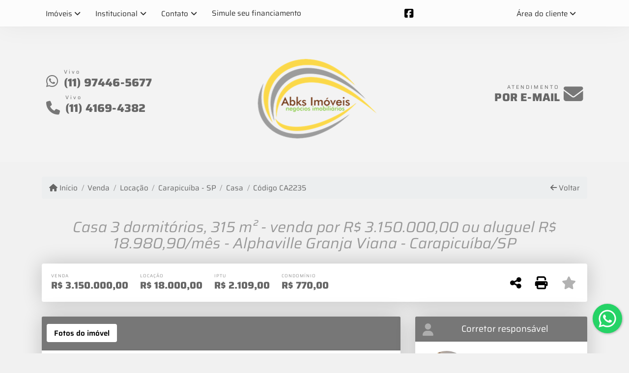

--- FILE ---
content_type: text/html; charset=UTF-8
request_url: https://www.abksimoveis.com.br/1068/imoveis/venda-locacao-casa-3-quartos-granja-viana-carapicuiba-sp
body_size: 15643
content:
<!DOCTYPE html><html lang="pt-br"><head><title>Casa 3 dormitórios, 315 m² - venda por R$ 3.150.000,00 ou - CA2235</title><meta name="description" content="Casa 3 dormitórios, 315 m² - venda por R$ 3.150.000,00 ou aluguel R$ 18.980,90/mês - Alphaville Granja Viana - Carapicuíba/SP - Casa para venda, locação"><meta name="keywords" content="Casa , Casa Carapicuíba - SP, Carapicuíba - SP, Casa , imobiliarias Carapicuíba - SP, imobiliária Carapicuíba - SP, imóveis Carapicuíba - SP, imóveis, Casa"><meta charset="utf-8"><meta name="google-site-verification" content=""><meta name="Robots" content="INDEX,FOLLOW"><meta name="distribution" content="Global"><meta name="rating" content="General"><meta name="revisit-after" content="2"><meta name="classification" content="imobiliaria,imoveis"><meta name="author" content="Code49"><meta name="viewport" content="width=device-width, initial-scale=1, shrink-to-fit=no"><meta http-equiv="x-ua-compatible" content="ie=edge"><meta property="og:url" content="https://www.abksimoveis.com.br/1068/imoveis/venda-locacao-casa-3-quartos-granja-viana-carapicuiba-sp"><meta property="og:image" content="https://www.abksimoveis.com.br/admin/imovel/21727.jpg"><meta property="og:image" content="https://www.abksimoveis.com.br/admin/imovel/mini/21727.jpg"><link rel="apple-touch-icon" href="https://www.abksimoveis.com.br/admin/imovel/mini/21727.jpg"><meta name="thumbnail" content="https://www.abksimoveis.com.br/admin/imovel/mini/21727.jpg"><meta property="og:type" content="website"><meta property="og:title" content="Casa 3 dormitórios, 315 m² - venda por R$ 3.150.000,00 ou aluguel R$ 18.980,90/mês - Alphaville Granja Viana - Carapicuíba/SP"><meta property="og:description" content=" Casa em condomínio, living para três ambientes, sala de estar, sala de jantar, sala de lareira, piso em porcelanato polido, iluminações indiretas..."><link rel="canonical" href="https://www.abksimoveis.com.br/1068/imoveis/venda-locacao-casa-3-quartos-granja-viana-carapicuiba-sp">
<!-- Bootstrap -->
<link rel="stylesheet" href="https://www.abksimoveis.com.br/css/bootstrap.min.css" crossorigin="anonymous">

<!-- Plugins -->
<link rel="stylesheet" href="https://www.abksimoveis.com.br/plugins/bootstrap-multiselect/bootstrap-multiselect.css">
<link rel="stylesheet" href="https://www.abksimoveis.com.br/plugins/bootstrap-multiselect/bootstrap-multiselect-custom.css">
<link rel="stylesheet" href="https://www.abksimoveis.com.br/plugins/datepicker/datepicker.css">
<link rel="stylesheet" href="https://www.abksimoveis.com.br/plugins/animate/animate.min.css">
		<link rel="stylesheet" href="https://www.abksimoveis.com.br/crm/js/plugins/quill-emoji/dist/quill-emoji.css">
	<!-- fonts -->
<link rel="stylesheet" href="https://www.abksimoveis.com.br/css/font-awesome.min.css">
<link rel="stylesheet" href="https://www.abksimoveis.com.br/css/c49icons.min.css">

<link rel="stylesheet" href="https://www.abksimoveis.com.br/css/imovel.css?2026012922"><link rel="stylesheet" href="https://www.abksimoveis.com.br/css/custom.css?2026012922"><link rel="stylesheet" href="https://www.abksimoveis.com.br/css/font-face.css"></head><body class="" id="c49page-imovel">
<style>
  .fb-messenger-float {
      z-index: 999;
      position: fixed;
      font-family: 'Open sans';
      font-size: 14px;
      transition: bottom .2s;
      padding: 4px 12px 2px 12px;
      background-color: #1780b5;
      text-align: center;
      border-radius: 100px;
      font-size: 37px;
      bottom: 29px;
      right: 27px;
  }
  .fb-messenger-float i {
    color: #fff;
  }
</style>

<header id="c49header"  data-url_atual="https://www.abksimoveis.com.br/" data-url_db="https://www.abksimoveis.com.br/"><div id="c49row-1-1"  class="c49row c49-mod-mb-0"><div class="container"><div class="row "><div class="col-sm-12"><div  id="c49mod-1" >
	<div class="c49mod-menu-horizontal-basic">
		<nav class="navbar fixed-top navbar-toggleable-md ">
			<div class="container">
				<button class="navbar-toggler navbar-toggler-right" type="button" data-toggle="collapse" data-target="#navbars1" aria-controls="navbarsContainer" aria-expanded="false" aria-label="Toggle navigation">
					<span class="navbar-toggler-icon"><i class="fa fa-bars" aria-hidden="true"></i></span>
				</button>
									<a aria-label="Menu mobile" class="navbar-brand" href="https://www.abksimoveis.com.br/"><i class="fa fa fa-home" aria-hidden="true"></i></a>
				
				<div class="collapse navbar-collapse" id="navbars1">
					<div class="nav navbar-nav mr-auto d-flex align-items-center justify-content-start">

						<div class='nav-item dropdown '><a class='nav-link dropdown-toggle' data-toggle='dropdown' href='' role='button' aria-haspopup='true' aria-expanded='false'>Imóveis</a><div class='dropdown-menu '><ul class='dropdown'><li><a class='dropdown-item dropdown-toggle dropdown-item-sub ' data-toggle='dropdown' href='' role='button' aria-haspopup='true' aria-expanded='false'>Venda</a><div class='dropdown-menu dropdown-submenu'><ul class='dropdown'><li><a class='dropdown-item' href="javascript:search_base64('W3siaW5wdXQiOiJ0aXBvIiwidmFsdWUiOiIxIiwidGFibGUiOiJ0X2kifSx7ImlucHV0IjoiY2F0ZWdvcmlhIiwidmFsdWUiOlsiOTgiXSwidGFibGUiOiJpIn1d')" target=''>Apartamentos</a></li><li><a class='dropdown-item' href="javascript:search_base64('W3siaW5wdXQiOiJ0aXBvIiwidmFsdWUiOiIxIiwidGFibGUiOiJ0X2kifSx7ImlucHV0IjoiY2F0ZWdvcmlhIiwidmFsdWUiOlsiOTkiXSwidGFibGUiOiJpIn1d')" target=''>Casas</a></li><li><a class='dropdown-item' href="javascript:search_base64('W3siaW5wdXQiOiJ0aXBvaW50ZXJubyIsInZhbHVlIjoiMyIsInRhYmxlIjoiaSJ9LHsiaW5wdXQiOiJ0aXBvIiwidmFsdWUiOiIxIiwidGFibGUiOiJ0X2kifV0=')" target=''>Imóveis comerciais</a></li><li><a class='dropdown-item' href="javascript:search_base64('W3siaW5wdXQiOiJ0aXBvaW50ZXJubyIsInZhbHVlIjoiNCIsInRhYmxlIjoiaSJ9LHsiaW5wdXQiOiJ0aXBvIiwidmFsdWUiOiIxIiwidGFibGUiOiJ0X2kifV0=')" target=''>Imóveis rurais</a></li><li><a class='dropdown-item' href="javascript:search_base64('W3siaW5wdXQiOiJ0aXBvaW50ZXJubyIsInZhbHVlIjoiNSIsInRhYmxlIjoiaSJ9LHsiaW5wdXQiOiJ0aXBvIiwidmFsdWUiOiIxIiwidGFibGUiOiJ0X2kifV0=')" target=''>Terrenos</a></li></ul></div></li><li><a class='dropdown-item dropdown-toggle dropdown-item-sub ' data-toggle='dropdown' href='' role='button' aria-haspopup='true' aria-expanded='false'>Locação</a><div class='dropdown-menu dropdown-submenu'><ul class='dropdown'><li><a class='dropdown-item' href="javascript:search_base64('W3siaW5wdXQiOiJ0aXBvIiwidmFsdWUiOiIyIiwidGFibGUiOiJ0X2kifSx7ImlucHV0IjoiY2F0ZWdvcmlhIiwidmFsdWUiOlsiOTgiXSwidGFibGUiOiJpIn1d')" target=''>Apartamentos</a></li><li><a class='dropdown-item' href="javascript:search_base64('W3siaW5wdXQiOiJ0aXBvIiwidmFsdWUiOiIyIiwidGFibGUiOiJ0X2kifSx7ImlucHV0IjoiY2F0ZWdvcmlhIiwidmFsdWUiOlsiOTkiXSwidGFibGUiOiJpIn1d')" target=''>Casas</a></li><li><a class='dropdown-item' href="javascript:search_base64('W3siaW5wdXQiOiJ0aXBvaW50ZXJubyIsInZhbHVlIjoiMyIsInRhYmxlIjoiaSJ9LHsiaW5wdXQiOiJ0aXBvIiwidmFsdWUiOiIyIiwidGFibGUiOiJ0X2kifV0=')" target=''>Imóveis comerciais</a></li><li><a class='dropdown-item' href="javascript:search_base64('W3siaW5wdXQiOiJ0aXBvaW50ZXJubyIsInZhbHVlIjoiNCIsInRhYmxlIjoiaSJ9LHsiaW5wdXQiOiJ0aXBvIiwidmFsdWUiOiIyIiwidGFibGUiOiJ0X2kifV0=')" target=''>Imóveis rurais</a></li><li><a class='dropdown-item' href="javascript:search_base64('W3siaW5wdXQiOiJ0aXBvaW50ZXJubyIsInZhbHVlIjoiNSIsInRhYmxlIjoiaSJ9LHsiaW5wdXQiOiJ0aXBvIiwidmFsdWUiOiIyIiwidGFibGUiOiJ0X2kifV0=')" target=''>Terrenos</a></li><li><a class='dropdown-item' href="javascript:search_base64('W3siaW5wdXQiOiJ0aXBvIiwidmFsdWUiOiIzIiwidGFibGUiOiJ0X2kifV0=')" target=''>Temporada</a></li></ul></div></li></ul></div></div><div class='nav-item dropdown '><a class='nav-link dropdown-toggle' data-toggle='dropdown' href='' role='button' aria-haspopup='true' aria-expanded='false'>Institucional</a><div class='dropdown-menu '><ul class='dropdown'><li><a class='dropdown-item' href='https://www.abksimoveis.com.br/quem-somos.php'>Quem somos</a></li><li><a class='dropdown-item' href='https://www.abksimoveis.com.br/servicos.php'>Serviços</a></li><li><a class='dropdown-item' href='https://www.abksimoveis.com.br/equipe.php'>Equipe</a></li><li><a class='dropdown-item' href='https://www.abksimoveis.com.br/trabalhe.php'>Trabalhe conosco</a></li><li><a class='dropdown-item' href='https://www.abksimoveis.com.br/parceiros.php'>Parceiros</a></li><li><a class='dropdown-item' href='https://www.abksimoveis.com.br/dicionario.php'>Dicionário imobiliário</a></li><li><a class='dropdown-item' href='https://www.abksimoveis.com.br/links-uteis.php'>Links úteis</a></li><li><a class='dropdown-item' href='https://www.abksimoveis.com.br/noticia.php'>Notícias</a></li></ul></div></div><div class='nav-item dropdown '><a class='nav-link dropdown-toggle' data-toggle='dropdown' href='' role='button' aria-haspopup='true' aria-expanded='false'>Contato</a><div class='dropdown-menu '><ul class='dropdown'><a class='dropdown-item' href='https://www.abksimoveis.com.br/contato.php'>Fale conosco</a><a class='dropdown-item' href='javascript:ligamos()'>Ligamos para você</a></ul></div></div><div class='nav-item mr-auto'><a class='nav-link' href='https://www.abksimoveis.com.br/financiamento.php' target=''>Simule seu financiamento</a></div><div class='nav-item mr-auto'><div id='c49mod-38'  ><div class="c49mod-contact-basic"><div class='c49-contact-social'><a aria-label='Icon share' href="https://www.facebook.com/imobiliariaBKS/" class="c49-social btn btn-link" target="blank"><i class="c49-icon fab fa-facebook-square align-middle" aria-hidden="true"></i></a></div></div></div></div><div class='nav-item dropdown '><a class='nav-link dropdown-toggle' data-toggle='dropdown' href='' role='button' aria-haspopup='true' aria-expanded='false'>Área do cliente</a><div class='dropdown-menu '><ul class='dropdown'><a class='dropdown-item' href='https://www.abksimoveis.com.br/account/?tab=favorites' data-toggle='modal' data-target='#modal-client-area'><i class='fa fa-star' aria-hidden='true'></i> Imóveis favoritos</a><a class='dropdown-item' href='javascript:cadastre()'><i class='fa fa-home' aria-hidden='true'></i> Cadastrar imóvel</a><a class='dropdown-item' href='javascript:perfil()' data-toggle='modal' data-target='#modal-client-area'><i class='fa fa-gift' aria-hidden='true'></i> Encomendar imóvel</a><div class='dropdown-divider'></div><a class='dropdown-item' href='#' data-toggle='modal' data-target='#modal-client-area'><i class='fa fa-sign-in-alt' aria-hidden='true'></i> Entrar</a></ul></div></div><div class='nav-item '><div id='c49mod-65'  >
<!-- <div class="dropdown c49mod-translator c49mod-translator-basic notranslate">
	<a id="current-flag" onclick="loadGoogleTranslator()" class="nav-link dropdown-toggle" data-toggle="dropdown" href="#" role="button" aria-haspopup="true" aria-expanded="false"><div class="flag-bra1"></div></a>
	<div class="dropdown-menu dropdown-menu-right">
		<a class="dropdown-item hidden language" href="#" data-padrao="1" data-sigla="pt" data-flag="bra1" data-lang="Portuguese">
			<span class="flag-bra1 img-rounded traducao"></span> Portuguese		</a>
				<a class="dropdown-item language" href="#" data-sigla="es" data-flag="esp1" data-lang="Spanish">
			<span class="flag-esp1 img-rounded traducao"></span> Spanish		</a>
				<a class="dropdown-item language" href="#" data-sigla="en" data-flag="eua1" data-lang="English">
			<span class="flag-eua1 img-rounded traducao"></span> English		</a>
				<div id="google_translate_element" class="hidden"></div>
	</div>
</div> --></div></div>
						<!-- Menu antigo -->

											</ul>
				</div>
			</div>
		</nav>
	</div>
	</div></div></div></div></div><div id="c49row-1-2"  class="c49row c49-mod-mb-0 c49row-navbar"><div class="container"><div class="row "><div class="col-md-4 d-flex align-items-center justify-content-center justify-content-md-start text-center text-md-left"><div  id="c49mod-4" > <div class="c49mod-contact-dropdown"><div class="c49-contact-phone"><span class="c49-phone btn btn-link btn-no-link btn-sm"><i class="c49-icon fab fa-whatsapp align-middle" aria-hidden="true" onclick="window.open('https://api.whatsapp.com/send?phone=5511974465677')"></i> <span class="c49-label align-middle"><span class="c49-tag">Vivo </span><a href=https://api.whatsapp.com/send?phone=5511974465677 target='_blank'>(11) 97446-5677</a></span></span><span class="c49-phone btn btn-link btn-no-link btn-sm"><i class="c49-icon fa fa-phone align-middle" aria-hidden="true" ></i> <span class="c49-label align-middle"><span class="c49-tag">Vivo </span><a class="hidden-md-up" href="tel:1141694382">(11) 4169-4382</a><a class="hidden-sm-down" href="#">(11) 4169-4382</a></span></span></div></div></div></div><div class="col-md-4 d-flex align-items-center justify-content-center text-center"><div  id="c49mod-2" ><div class="c49mod-image-basic c49mod-image"><a href="https://www.abksimoveis.com.br/"><img class="c49-image" src="https://www.abksimoveis.com.br/img/logo-topo.png?v=1727444213" loading="lazy" alt="Imobiliária em Granja Viana"></a></div></div></div><div class="col-md-4 d-flex align-items-center justify-content-center justify-content-md-end text-center text-md-right"><div  id="c49mod-87" >
    <div class="c49mod-text-basic">
        <span class="c49-text">
            <a href="https://www.abksimoveis.com.br/contato.php"><span class="c49-custom-contact"><span class="c49-mini-text">Atendimento</span>Por E-mail</span><i class="fa fa-envelope" aria-hidden="true"></i></a>        </span>
    </div>

    </div></div></div></div></div><div id="c49row-1-3"  class=""><div class=""><div class="row "><div class=""><div  id="c49mod-78" >
	<script>
		var phoneW = "5511974465677",
		msgW1 = "Em que podemos ajudá-lo(a)?",
		msgW2 = "",
		cor = "#000000",
		position = "right",
		autoOpen = "",
		timer = "4000",
		titleW = "Contato por whatsapp",
		showpop = "",
		txtSite = "Site";
	</script>

	
		<div id="whatsapp-icon" class="">
			<a href="#" id="open-whatsapp"></a>
		</div>

		<div id="modalWhats">
			<div id="modalWhats-content">
				<span class="close">&times;</span>
				<span class="whatsText"><i class="c49-icon fab fa-whatsapp align-middle"></i> Contato por whatsapp</span>
				<div class="c49mod" id="whatsLeadChat" data-tabela="44" data-form-title="Contato do site">
					<form>

						<div id="alert" class="alert alert-danger hidden" role="alert"></div>

						<fieldset class="form-group">
							<input data-form='1' data-required='1' data-msg="Por favor, preencha seu nome" name='nome' type="text" class="form-control" placeholder="Nome">
							<div class="form-control-feedback"></div>
						</fieldset>

						<fieldset class="form-group">
							<input data-form='1' data-required='1' data-msg="Por favor, preencha um telefone" name='telefone' type="text" class="form-control" placeholder="(DDD) Telefone">
							<div class="form-control-feedback"></div>
						</fieldset>

						<fieldset class="form-group">
							<input data-form='1' data-required='1' data-msg="Por favor, preencha seu e-mail" name='email' type="text" class="form-control" placeholder="E-mail">
							<div class="form-control-feedback"></div>
						</fieldset>

						<fieldset class="form-group">
														<a id="whatsapp-link" href="https://api.whatsapp.com/send?phone=5511974465677&text=" target="_blank">
								<div class="c49btn btn btn-secondary btn-block form-submit" role="button" >Enviar</div>
							</a>
						</fieldset>

					</form>
				</div>
			</div>
		</div>

	

<script>
	var openWhatsappButton = document.getElementById("open-whatsapp");
	if (openWhatsappButton) {
		// Abrir a janela modal ao clicar no ícone do WhatsApp
		document.getElementById("open-whatsapp").addEventListener("click", function () {
			document.getElementById("modalWhats").style.display = "block";
		});

		// Fechar a janela modal ao clicar no botão "Fechar" (X)
		document.querySelector(".close").addEventListener("click", function () {
			document.getElementById("modalWhats").style.display = "none";
		});

		// Função para verificar se o e-mail é válido
		function isEmailValid(email) {
			var regex = /^[a-zA-Z0-9._-]+@[a-zA-Z0-9.-]+\.[a-zA-Z]{2,4}$/;
			return regex.test(email);
		}

		// Função para verificar se todos os campos estão preenchidos
		function camposEstaoPreenchidos() {
			var nome = document.querySelector('input[name="nome"]').value;
			var telefone = document.querySelector('input[name="telefone"]').value;
			var email = document.querySelector('input[name="email"]').value;

			return nome !== "" && telefone !== "" && email !== "";
		}

		// Manipulador de evento para o link do WhatsApp
		document.getElementById("whatsapp-link").addEventListener("click", function (e) {
			var email = document.querySelector('input[name="email"]').value;

			if (!camposEstaoPreenchidos()) {
		        e.preventDefault(); // Impede a abertura do link
		    } else if (!isEmailValid(email)) {
		        e.preventDefault(); // Impede a abertura do link
		    }
		});
	}
</script>

</div></div></div></div></div><div id="c49row-1-4"  class=""><div class=""><div class="row "><div class=""><div  id="c49mod-107" ></div></div></div></div></div></header><main id="c49main" ><div id="c49row-8-1"  class="c49row"><div class="container"><div class="row "><div class="col-md-12"><div  id="c49mod-18" >		<div class="c49mod-breadcrumb c49mod-breadcrumb-basic">
			<nav class="breadcrumb">
				<a class="breadcrumb-item" href="https://www.abksimoveis.com.br/"><i class="fa fa-home" aria-hidden="true"></i> Início</a>
				<a class="breadcrumb-item " href="https://www.abksimoveis.com.br/imobiliaria/venda/imoveis/1">Venda</a><a class="breadcrumb-item " href="https://www.abksimoveis.com.br/imobiliaria/locacao/imoveis/6">Locação</a><a class="breadcrumb-item " href="https://www.abksimoveis.com.br/imobiliaria/carapicuiba-sp/imoveis/12">Carapicuíba - SP</a><a class="breadcrumb-item " href="https://www.abksimoveis.com.br/imobiliaria/casa/imoveis/10">Casa</a><a class="breadcrumb-item active">Código CA2235</a>				<a class="breadcrumb-item breadcrumb-return float-right" href="javascript:window.history.back()"><i class="fa fa-arrow-left" aria-hidden="true"></i> Voltar</a>
			</nav>
		</div>
	

</div></div></div></div></div><div id="c49row-8-2"  class="c49row"><div class="container"><div class="row "><div class="col-md-12"><div  id="c49mod-27" >
	<div class="c49mod-property-header-basic page-position">
		<div class="c49-property-title">
							<h1>Casa 3 dormitórios, 315 m² - venda por R$ 3.150.000,00 ou aluguel R$ 18.980,90/mês - Alphaville Granja Viana - Carapicuíba/SP</h1>
					</div>

		<div class="c49-property-bar" id="property-1068">
			<div class="card">
				<div class="card-block">
											
									<div class="c49-property-price">
										<div class="c49-property-price-title">Venda</div>
										<div class="c49-property-price-value"><span class="c49-currency">R$</span> 3.150.000,00</div>
									</div>

								
									<div class="c49-property-price">
										<div class="c49-property-price-title">Locação</div>
										<div class="c49-property-price-value"><span class="c49-currency">R$</span> 18.000,00</div>
									</div>

								
									<div class="c49-property-price">
										<div class="c49-property-price-title">IPTU</div>
										<div class="c49-property-price-value"><span class="c49-currency">R$</span> 2.109,00</div>
									</div>

								
									<div class="c49-property-price">
										<div class="c49-property-price-title">Condomínio</div>
										<div class="c49-property-price-value"><span class="c49-currency">R$</span> 770,00</div>
									</div>

								
					<div class="c49-action-icons">
						<div class="btn-group">
															<button onclick="mobileShare('Abksimóveis - Casa 3 dormitórios, 315 m² - venda por R$ 3.150.000,00 ou aluguel R$ 18.980,90/mês - Alphaville Granja Viana - Carapicuíba/SP', 'https://www.abksimoveis.com.br/1068/imoveis/venda-locacao-casa-3-quartos-granja-viana-carapicuiba-sp')" type="button" class="btn btn-link dropdown-toggle hidden-md-up"  aria-haspopup="true" aria-expanded="false">
									<i class="fa fa-share-alt" aria-hidden="true"></i>
								</button>
								<button type="button" class="btn btn-link dropdown-toggle hidden-sm-down" data-toggle="dropdown" aria-haspopup="true" aria-expanded="false">
									<i class="fa fa-share-alt" aria-hidden="true"></i>
								</button>
								<div class="dropdown-menu dropdown-menu-right">
									<a class="dropdown-item cursor-pointer" onclick="changeIconAndCopyToClipboard(this,'https://www.abksimoveis.com.br/1068/imoveis/venda-locacao-casa-3-quartos-granja-viana-carapicuiba-sp')"><i class="fa fa-clone" aria-hidden="true"></i> Copiar link</a>
									<a class="dropdown-item" href="https://api.whatsapp.com/send?text=Abksimóveis - Casa 3 dormitórios, 315 m² - venda por R$ 3.150.000,00 ou aluguel R$ 18.980,90/mês - Alphaville Granja Viana - Carapicuíba/SP - https://www.abksimoveis.com.br/1068/imoveis/venda-locacao-casa-3-quartos-granja-viana-carapicuiba-sp" data-action="share/whatsapp/share" target="_blank"><i class="fab fa-whatsapp" aria-hidden="true"></i> Whatsapp</a>
									<a class="dropdown-item" href="javascript:new_window('https://www.facebook.com/sharer.php?u=https://www.abksimoveis.com.br/1068/imoveis/venda-locacao-casa-3-quartos-granja-viana-carapicuiba-sp','Facebook','450','450','yes');"><i class="fab fa-facebook" aria-hidden="true"></i> Facebook</a>
									<a class="dropdown-item" href="javascript:new_window('https://twitter.com/share?text=Abksimóveis - Casa 3 dormitórios, 315 m² - venda por R$ 3.150.000,00 ou aluguel R$ 18.980,90/mês - Alphaville Granja Viana - Carapicuíba/SP 
 https://www.abksimoveis.com.br/1068/imoveis/venda-locacao-casa-3-quartos-granja-viana-carapicuiba-sp&url=https://www.abksimoveis.com.br/1068/imoveis/venda-locacao-casa-3-quartos-granja-viana-carapicuiba-sp','Twitter','450','450','yes');"><i class="fab fa-twitter" aria-hidden="true"></i> Twitter</a>
									<a class="dropdown-item" href="javascript:new_window('https://www.linkedin.com/shareArticle?mini=true&url=https://www.abksimoveis.com.br/1068/imoveis/venda-locacao-casa-3-quartos-granja-viana-carapicuiba-sp','Linkedin','450','450','yes');"><i class="fab fa-linkedin" aria-hidden="true"></i> LinkedIn</a>
								</div>
																							<a href="" data-toggle="modal" data-target="#printModal" class="btn btn-link btn-print"><i class="fa fa-print" aria-hidden="true"></i></a>
								<a class="btn btn-link btn-favorite" data-favorito="0" href="javascript:favoritar_imovel(1068, this)"><i class="fa fa-star " aria-hidden="true"></i></a>
													</div>
					</div>
				</div>
			</div>
		</div>
	</div>

	<div class="modal fade print-modal" id="printModal" tabindex="-1" role="dialog" aria-labelledby="exampleModalLabel" aria-hidden="true">
		<div class="modal-dialog modal-lg" role="document">
			<div class="modal-content">
				<div class="modal-header">
					<h5 class="modal-title" id="exampleModalLabel">Ficha de impressão</h5>
					<button type="button" class="close" data-dismiss="modal" aria-label="Close">
						<span aria-hidden="true">&times;</span>
					</button>
				</div>
				<div class="modal-body">
					<iframe class="frame-size" src="https://www.abksimoveis.com.br/print.php?id=1068"></iframe>
				</div>
			</div>
		</div>
	</div>

	</div></div></div></div></div><div id="c49row-8-3"  class="c49row"><div class="container"><div class="row "><div class="col-xl-8"><div class="" id="c49wrap-24"><div class="card c49wrap-card-tab">
			<div class="card-header">
			<ul class="nav nav-pills card-header-pills pull-xs-left slider-pro-tab" role="tablist">
									<li class="nav-item">
						<a class="nav-link active" data-toggle="tab" href="#c49mod-24-1" role="tab"><span>Fotos do imóvel</span></a>
					</li>
									<li class="nav-item">
						<a class="nav-link " data-toggle="tab" href="#c49mod-24-2" role="tab"><span>Vídeos do imóvel</span></a>
					</li>
									<li class="nav-item">
						<a class="nav-link " data-toggle="tab" href="#c49mod-24-3" role="tab"><span>Fotos do empreendimento</span></a>
					</li>
							</ul>
		</div>

		<div class="card-block">
			<div class="tab-content">
									<div class="tab-pane active" id="c49mod-24-1" role="tabpanel">
			            			                    <div id="c49mod-28" class="">
	<div class="c49mod-property-gallery-bluimp">

					<div class="tab-pane active" id="photos-property" role="tabpanel">

				<div id="photos-property-carousel" class="carousel c49-carousel-gallery slide" data-ride="carousel">
					<ol class="carousel-indicators">
													<li data-target="#photos-property-carousel" style="background-image: url(https://www.abksimoveis.com.br//admin/imovel/mini/21727.jpg);" data-slide-to="0" class="active"></li>
																				<li data-target="#photos-property-carousel" style="background-image: url(https://www.abksimoveis.com.br//admin/imovel/mini/20415.jpg);" data-slide-to="1" class=""></li>
																				<li data-target="#photos-property-carousel" style="background-image: url(https://www.abksimoveis.com.br//admin/imovel/mini/20397.jpg);" data-slide-to="2" class=""></li>
																				<li data-target="#photos-property-carousel" style="background-image: url(https://www.abksimoveis.com.br//admin/imovel/mini/20418.jpg);" data-slide-to="3" class=""></li>
																				<li data-target="#photos-property-carousel" style="background-image: url(https://www.abksimoveis.com.br//admin/imovel/mini/20426.jpg);" data-slide-to="4" class=""></li>
																				<li data-target="#photos-property-carousel" style="background-image: url(https://www.abksimoveis.com.br//admin/imovel/mini/20414.jpg);" data-slide-to="5" class=""></li>
																				<li data-target="#photos-property-carousel" style="background-image: url(https://www.abksimoveis.com.br//admin/imovel/mini/20399.jpg);" data-slide-to="6" class=""></li>
																				<li data-target="#photos-property-carousel" style="background-image: url(https://www.abksimoveis.com.br//admin/imovel/mini/20400.jpg);" data-slide-to="7" class=""></li>
																				<li data-target="#photos-property-carousel" style="background-image: url(https://www.abksimoveis.com.br//admin/imovel/mini/20401.jpg);" data-slide-to="8" class=""></li>
																				<li data-target="#photos-property-carousel" style="background-image: url(https://www.abksimoveis.com.br//admin/imovel/mini/20402.jpg);" data-slide-to="9" class=""></li>
																				<li data-target="#photos-property-carousel" style="background-image: url(https://www.abksimoveis.com.br//admin/imovel/mini/20404.jpg);" data-slide-to="10" class=""></li>
																				<li data-target="#photos-property-carousel" style="background-image: url(https://www.abksimoveis.com.br//admin/imovel/mini/20405.jpg);" data-slide-to="11" class=""></li>
																				<li data-target="#photos-property-carousel" style="background-image: url(https://www.abksimoveis.com.br//admin/imovel/mini/20406.jpg);" data-slide-to="12" class=""></li>
																				<li data-target="#photos-property-carousel" style="background-image: url(https://www.abksimoveis.com.br//admin/imovel/mini/20407.jpg);" data-slide-to="13" class=""></li>
																				<li data-target="#photos-property-carousel" style="background-image: url(https://www.abksimoveis.com.br//admin/imovel/mini/20408.jpg);" data-slide-to="14" class=""></li>
																				<li data-target="#photos-property-carousel" style="background-image: url(https://www.abksimoveis.com.br//admin/imovel/mini/20409.jpg);" data-slide-to="15" class=""></li>
																				<li data-target="#photos-property-carousel" style="background-image: url(https://www.abksimoveis.com.br//admin/imovel/mini/20398.jpg);" data-slide-to="16" class=""></li>
																				<li data-target="#photos-property-carousel" style="background-image: url(https://www.abksimoveis.com.br//admin/imovel/mini/20410.jpg);" data-slide-to="17" class=""></li>
																				<li data-target="#photos-property-carousel" style="background-image: url(https://www.abksimoveis.com.br//admin/imovel/mini/20411.jpg);" data-slide-to="18" class=""></li>
																				<li data-target="#photos-property-carousel" style="background-image: url(https://www.abksimoveis.com.br//admin/imovel/mini/20412.jpg);" data-slide-to="19" class=""></li>
																				<li data-target="#photos-property-carousel" style="background-image: url(https://www.abksimoveis.com.br//admin/imovel/mini/20413.jpg);" data-slide-to="20" class=""></li>
																				<li data-target="#photos-property-carousel" style="background-image: url(https://www.abksimoveis.com.br//admin/imovel/mini/20416.jpg);" data-slide-to="21" class=""></li>
																				<li data-target="#photos-property-carousel" style="background-image: url(https://www.abksimoveis.com.br//admin/imovel/mini/20417.jpg);" data-slide-to="22" class=""></li>
																				<li data-target="#photos-property-carousel" style="background-image: url(https://www.abksimoveis.com.br//admin/imovel/mini/20419.jpg);" data-slide-to="23" class=""></li>
																				<li data-target="#photos-property-carousel" style="background-image: url(https://www.abksimoveis.com.br//admin/imovel/mini/20420.jpg);" data-slide-to="24" class=""></li>
																				<li data-target="#photos-property-carousel" style="background-image: url(https://www.abksimoveis.com.br//admin/imovel/mini/20421.jpg);" data-slide-to="25" class=""></li>
																				<li data-target="#photos-property-carousel" style="background-image: url(https://www.abksimoveis.com.br//admin/imovel/mini/20422.jpg);" data-slide-to="26" class=""></li>
																				<li data-target="#photos-property-carousel" style="background-image: url(https://www.abksimoveis.com.br//admin/imovel/mini/20423.jpg);" data-slide-to="27" class=""></li>
																				<li data-target="#photos-property-carousel" style="background-image: url(https://www.abksimoveis.com.br//admin/imovel/mini/20424.jpg);" data-slide-to="28" class=""></li>
																				<li data-target="#photos-property-carousel" style="background-image: url(https://www.abksimoveis.com.br//admin/imovel/mini/20425.jpg);" data-slide-to="29" class=""></li>
																				<li data-target="#photos-property-carousel" style="background-image: url(https://www.abksimoveis.com.br//admin/imovel/mini/20427.jpg);" data-slide-to="30" class=""></li>
																				<li data-target="#photos-property-carousel" style="background-image: url(https://www.abksimoveis.com.br//admin/imovel/mini/20428.jpg);" data-slide-to="31" class=""></li>
																				<li data-target="#photos-property-carousel" style="background-image: url(https://www.abksimoveis.com.br//admin/imovel/mini/20429.jpg);" data-slide-to="32" class=""></li>
																				<li data-target="#photos-property-carousel" style="background-image: url(https://www.abksimoveis.com.br//admin/imovel/mini/20430.jpg);" data-slide-to="33" class=""></li>
																				<li data-target="#photos-property-carousel" style="background-image: url(https://www.abksimoveis.com.br//admin/imovel/mini/20431.jpg);" data-slide-to="34" class=""></li>
																				<li data-target="#photos-property-carousel" style="background-image: url(https://www.abksimoveis.com.br//admin/imovel/mini/20432.jpg);" data-slide-to="35" class=""></li>
																				<li data-target="#photos-property-carousel" style="background-image: url(https://www.abksimoveis.com.br//admin/imovel/mini/20433.jpg);" data-slide-to="36" class=""></li>
																				<li data-target="#photos-property-carousel" style="background-image: url(https://www.abksimoveis.com.br//admin/imovel/mini/20434.jpg);" data-slide-to="37" class=""></li>
																				<li data-target="#photos-property-carousel" style="background-image: url(https://www.abksimoveis.com.br//admin/imovel/mini/20435.jpg);" data-slide-to="38" class=""></li>
																				<li data-target="#photos-property-carousel" style="background-image: url(https://www.abksimoveis.com.br//admin/imovel/mini/20436.jpg);" data-slide-to="39" class=""></li>
																				<li data-target="#photos-property-carousel" style="background-image: url(https://www.abksimoveis.com.br//admin/imovel/mini/20437.jpg);" data-slide-to="40" class=""></li>
																				<li data-target="#photos-property-carousel" style="background-image: url(https://www.abksimoveis.com.br//admin/imovel/mini/20438.jpg);" data-slide-to="41" class=""></li>
																				<li data-target="#photos-property-carousel" style="background-image: url(https://www.abksimoveis.com.br//admin/imovel/mini/20439.jpg);" data-slide-to="42" class=""></li>
																				<li data-target="#photos-property-carousel" style="background-image: url(https://www.abksimoveis.com.br//admin/imovel/mini/20440.jpg);" data-slide-to="43" class=""></li>
																				<li data-target="#photos-property-carousel" style="background-image: url(https://www.abksimoveis.com.br//admin/imovel/mini/20442.jpg);" data-slide-to="44" class=""></li>
																				<li data-target="#photos-property-carousel" style="background-image: url(https://www.abksimoveis.com.br//admin/imovel/mini/20443.jpg);" data-slide-to="45" class=""></li>
																				<li data-target="#photos-property-carousel" style="background-image: url(https://www.abksimoveis.com.br//admin/imovel/mini/20444.jpg);" data-slide-to="46" class=""></li>
																				<li data-target="#photos-property-carousel" style="background-image: url(https://www.abksimoveis.com.br//admin/imovel/mini/20445.jpg);" data-slide-to="47" class=""></li>
																				<li data-target="#photos-property-carousel" style="background-image: url(https://www.abksimoveis.com.br//admin/imovel/mini/20446.jpg);" data-slide-to="48" class=""></li>
																				<li data-target="#photos-property-carousel" style="background-image: url(https://www.abksimoveis.com.br//admin/imovel/mini/21728.jpg);" data-slide-to="49" class=""></li>
																				<li data-target="#photos-property-carousel" style="background-image: url(https://www.abksimoveis.com.br//admin/imovel/mini/20441.jpg);" data-slide-to="50" class=""></li>
																				<li data-target="#photos-property-carousel" style="background-image: url(https://www.abksimoveis.com.br//admin/imovel/mini/21726.jpg);" data-slide-to="51" class=""></li>
																		</ol>
					<div class="carousel-inner gal-relative" role="listbox">
													<div class="carousel-item active" data-foto="https://www.abksimoveis.com.br/admin/imovel/21727.jpg" data-gallery="imovel">
								<div style="background-image: url(https://www.abksimoveis.com.br/admin/imovel/21727.jpg);"></div>
								<span class="legenda"></span>
							</div>
																				<div class="carousel-item " data-foto="https://www.abksimoveis.com.br/admin/imovel/20415.jpg" data-gallery="imovel">
								<div style="background-image: url(https://www.abksimoveis.com.br/admin/imovel/20415.jpg);"></div>
								<span class="legenda"></span>
							</div>
																				<div class="carousel-item " data-foto="https://www.abksimoveis.com.br/admin/imovel/20397.jpg" data-gallery="imovel">
								<div style="background-image: url(https://www.abksimoveis.com.br/admin/imovel/20397.jpg);"></div>
								<span class="legenda"></span>
							</div>
																				<div class="carousel-item " data-foto="https://www.abksimoveis.com.br/admin/imovel/20418.jpg" data-gallery="imovel">
								<div style="background-image: url(https://www.abksimoveis.com.br/admin/imovel/20418.jpg);"></div>
								<span class="legenda"></span>
							</div>
																				<div class="carousel-item " data-foto="https://www.abksimoveis.com.br/admin/imovel/20426.jpg" data-gallery="imovel">
								<div style="background-image: url(https://www.abksimoveis.com.br/admin/imovel/20426.jpg);"></div>
								<span class="legenda"></span>
							</div>
																				<div class="carousel-item " data-foto="https://www.abksimoveis.com.br/admin/imovel/20414.jpg" data-gallery="imovel">
								<div style="background-image: url(https://www.abksimoveis.com.br/admin/imovel/20414.jpg);"></div>
								<span class="legenda"></span>
							</div>
																				<div class="carousel-item " data-foto="https://www.abksimoveis.com.br/admin/imovel/20399.jpg" data-gallery="imovel">
								<div style="background-image: url(https://www.abksimoveis.com.br/admin/imovel/20399.jpg);"></div>
								<span class="legenda"></span>
							</div>
																				<div class="carousel-item " data-foto="https://www.abksimoveis.com.br/admin/imovel/20400.jpg" data-gallery="imovel">
								<div style="background-image: url(https://www.abksimoveis.com.br/admin/imovel/20400.jpg);"></div>
								<span class="legenda"></span>
							</div>
																				<div class="carousel-item " data-foto="https://www.abksimoveis.com.br/admin/imovel/20401.jpg" data-gallery="imovel">
								<div style="background-image: url(https://www.abksimoveis.com.br/admin/imovel/20401.jpg);"></div>
								<span class="legenda"></span>
							</div>
																				<div class="carousel-item " data-foto="https://www.abksimoveis.com.br/admin/imovel/20402.jpg" data-gallery="imovel">
								<div style="background-image: url(https://www.abksimoveis.com.br/admin/imovel/20402.jpg);"></div>
								<span class="legenda"></span>
							</div>
																				<div class="carousel-item " data-foto="https://www.abksimoveis.com.br/admin/imovel/20404.jpg" data-gallery="imovel">
								<div style="background-image: url(https://www.abksimoveis.com.br/admin/imovel/20404.jpg);"></div>
								<span class="legenda"></span>
							</div>
																				<div class="carousel-item " data-foto="https://www.abksimoveis.com.br/admin/imovel/20405.jpg" data-gallery="imovel">
								<div style="background-image: url(https://www.abksimoveis.com.br/admin/imovel/20405.jpg);"></div>
								<span class="legenda"></span>
							</div>
																				<div class="carousel-item " data-foto="https://www.abksimoveis.com.br/admin/imovel/20406.jpg" data-gallery="imovel">
								<div style="background-image: url(https://www.abksimoveis.com.br/admin/imovel/20406.jpg);"></div>
								<span class="legenda"></span>
							</div>
																				<div class="carousel-item " data-foto="https://www.abksimoveis.com.br/admin/imovel/20407.jpg" data-gallery="imovel">
								<div style="background-image: url(https://www.abksimoveis.com.br/admin/imovel/20407.jpg);"></div>
								<span class="legenda"></span>
							</div>
																				<div class="carousel-item " data-foto="https://www.abksimoveis.com.br/admin/imovel/20408.jpg" data-gallery="imovel">
								<div style="background-image: url(https://www.abksimoveis.com.br/admin/imovel/20408.jpg);"></div>
								<span class="legenda"></span>
							</div>
																				<div class="carousel-item " data-foto="https://www.abksimoveis.com.br/admin/imovel/20409.jpg" data-gallery="imovel">
								<div style="background-image: url(https://www.abksimoveis.com.br/admin/imovel/20409.jpg);"></div>
								<span class="legenda"></span>
							</div>
																				<div class="carousel-item " data-foto="https://www.abksimoveis.com.br/admin/imovel/20398.jpg" data-gallery="imovel">
								<div style="background-image: url(https://www.abksimoveis.com.br/admin/imovel/20398.jpg);"></div>
								<span class="legenda"></span>
							</div>
																				<div class="carousel-item " data-foto="https://www.abksimoveis.com.br/admin/imovel/20410.jpg" data-gallery="imovel">
								<div style="background-image: url(https://www.abksimoveis.com.br/admin/imovel/20410.jpg);"></div>
								<span class="legenda"></span>
							</div>
																				<div class="carousel-item " data-foto="https://www.abksimoveis.com.br/admin/imovel/20411.jpg" data-gallery="imovel">
								<div style="background-image: url(https://www.abksimoveis.com.br/admin/imovel/20411.jpg);"></div>
								<span class="legenda"></span>
							</div>
																				<div class="carousel-item " data-foto="https://www.abksimoveis.com.br/admin/imovel/20412.jpg" data-gallery="imovel">
								<div style="background-image: url(https://www.abksimoveis.com.br/admin/imovel/20412.jpg);"></div>
								<span class="legenda"></span>
							</div>
																				<div class="carousel-item " data-foto="https://www.abksimoveis.com.br/admin/imovel/20413.jpg" data-gallery="imovel">
								<div style="background-image: url(https://www.abksimoveis.com.br/admin/imovel/20413.jpg);"></div>
								<span class="legenda"></span>
							</div>
																				<div class="carousel-item " data-foto="https://www.abksimoveis.com.br/admin/imovel/20416.jpg" data-gallery="imovel">
								<div style="background-image: url(https://www.abksimoveis.com.br/admin/imovel/20416.jpg);"></div>
								<span class="legenda"></span>
							</div>
																				<div class="carousel-item " data-foto="https://www.abksimoveis.com.br/admin/imovel/20417.jpg" data-gallery="imovel">
								<div style="background-image: url(https://www.abksimoveis.com.br/admin/imovel/20417.jpg);"></div>
								<span class="legenda"></span>
							</div>
																				<div class="carousel-item " data-foto="https://www.abksimoveis.com.br/admin/imovel/20419.jpg" data-gallery="imovel">
								<div style="background-image: url(https://www.abksimoveis.com.br/admin/imovel/20419.jpg);"></div>
								<span class="legenda"></span>
							</div>
																				<div class="carousel-item " data-foto="https://www.abksimoveis.com.br/admin/imovel/20420.jpg" data-gallery="imovel">
								<div style="background-image: url(https://www.abksimoveis.com.br/admin/imovel/20420.jpg);"></div>
								<span class="legenda"></span>
							</div>
																				<div class="carousel-item " data-foto="https://www.abksimoveis.com.br/admin/imovel/20421.jpg" data-gallery="imovel">
								<div style="background-image: url(https://www.abksimoveis.com.br/admin/imovel/20421.jpg);"></div>
								<span class="legenda"></span>
							</div>
																				<div class="carousel-item " data-foto="https://www.abksimoveis.com.br/admin/imovel/20422.jpg" data-gallery="imovel">
								<div style="background-image: url(https://www.abksimoveis.com.br/admin/imovel/20422.jpg);"></div>
								<span class="legenda"></span>
							</div>
																				<div class="carousel-item " data-foto="https://www.abksimoveis.com.br/admin/imovel/20423.jpg" data-gallery="imovel">
								<div style="background-image: url(https://www.abksimoveis.com.br/admin/imovel/20423.jpg);"></div>
								<span class="legenda"></span>
							</div>
																				<div class="carousel-item " data-foto="https://www.abksimoveis.com.br/admin/imovel/20424.jpg" data-gallery="imovel">
								<div style="background-image: url(https://www.abksimoveis.com.br/admin/imovel/20424.jpg);"></div>
								<span class="legenda"></span>
							</div>
																				<div class="carousel-item " data-foto="https://www.abksimoveis.com.br/admin/imovel/20425.jpg" data-gallery="imovel">
								<div style="background-image: url(https://www.abksimoveis.com.br/admin/imovel/20425.jpg);"></div>
								<span class="legenda"></span>
							</div>
																				<div class="carousel-item " data-foto="https://www.abksimoveis.com.br/admin/imovel/20427.jpg" data-gallery="imovel">
								<div style="background-image: url(https://www.abksimoveis.com.br/admin/imovel/20427.jpg);"></div>
								<span class="legenda"></span>
							</div>
																				<div class="carousel-item " data-foto="https://www.abksimoveis.com.br/admin/imovel/20428.jpg" data-gallery="imovel">
								<div style="background-image: url(https://www.abksimoveis.com.br/admin/imovel/20428.jpg);"></div>
								<span class="legenda"></span>
							</div>
																				<div class="carousel-item " data-foto="https://www.abksimoveis.com.br/admin/imovel/20429.jpg" data-gallery="imovel">
								<div style="background-image: url(https://www.abksimoveis.com.br/admin/imovel/20429.jpg);"></div>
								<span class="legenda"></span>
							</div>
																				<div class="carousel-item " data-foto="https://www.abksimoveis.com.br/admin/imovel/20430.jpg" data-gallery="imovel">
								<div style="background-image: url(https://www.abksimoveis.com.br/admin/imovel/20430.jpg);"></div>
								<span class="legenda"></span>
							</div>
																				<div class="carousel-item " data-foto="https://www.abksimoveis.com.br/admin/imovel/20431.jpg" data-gallery="imovel">
								<div style="background-image: url(https://www.abksimoveis.com.br/admin/imovel/20431.jpg);"></div>
								<span class="legenda"></span>
							</div>
																				<div class="carousel-item " data-foto="https://www.abksimoveis.com.br/admin/imovel/20432.jpg" data-gallery="imovel">
								<div style="background-image: url(https://www.abksimoveis.com.br/admin/imovel/20432.jpg);"></div>
								<span class="legenda"></span>
							</div>
																				<div class="carousel-item " data-foto="https://www.abksimoveis.com.br/admin/imovel/20433.jpg" data-gallery="imovel">
								<div style="background-image: url(https://www.abksimoveis.com.br/admin/imovel/20433.jpg);"></div>
								<span class="legenda"></span>
							</div>
																				<div class="carousel-item " data-foto="https://www.abksimoveis.com.br/admin/imovel/20434.jpg" data-gallery="imovel">
								<div style="background-image: url(https://www.abksimoveis.com.br/admin/imovel/20434.jpg);"></div>
								<span class="legenda"></span>
							</div>
																				<div class="carousel-item " data-foto="https://www.abksimoveis.com.br/admin/imovel/20435.jpg" data-gallery="imovel">
								<div style="background-image: url(https://www.abksimoveis.com.br/admin/imovel/20435.jpg);"></div>
								<span class="legenda"></span>
							</div>
																				<div class="carousel-item " data-foto="https://www.abksimoveis.com.br/admin/imovel/20436.jpg" data-gallery="imovel">
								<div style="background-image: url(https://www.abksimoveis.com.br/admin/imovel/20436.jpg);"></div>
								<span class="legenda"></span>
							</div>
																				<div class="carousel-item " data-foto="https://www.abksimoveis.com.br/admin/imovel/20437.jpg" data-gallery="imovel">
								<div style="background-image: url(https://www.abksimoveis.com.br/admin/imovel/20437.jpg);"></div>
								<span class="legenda"></span>
							</div>
																				<div class="carousel-item " data-foto="https://www.abksimoveis.com.br/admin/imovel/20438.jpg" data-gallery="imovel">
								<div style="background-image: url(https://www.abksimoveis.com.br/admin/imovel/20438.jpg);"></div>
								<span class="legenda"></span>
							</div>
																				<div class="carousel-item " data-foto="https://www.abksimoveis.com.br/admin/imovel/20439.jpg" data-gallery="imovel">
								<div style="background-image: url(https://www.abksimoveis.com.br/admin/imovel/20439.jpg);"></div>
								<span class="legenda"></span>
							</div>
																				<div class="carousel-item " data-foto="https://www.abksimoveis.com.br/admin/imovel/20440.jpg" data-gallery="imovel">
								<div style="background-image: url(https://www.abksimoveis.com.br/admin/imovel/20440.jpg);"></div>
								<span class="legenda"></span>
							</div>
																				<div class="carousel-item " data-foto="https://www.abksimoveis.com.br/admin/imovel/20442.jpg" data-gallery="imovel">
								<div style="background-image: url(https://www.abksimoveis.com.br/admin/imovel/20442.jpg);"></div>
								<span class="legenda"></span>
							</div>
																				<div class="carousel-item " data-foto="https://www.abksimoveis.com.br/admin/imovel/20443.jpg" data-gallery="imovel">
								<div style="background-image: url(https://www.abksimoveis.com.br/admin/imovel/20443.jpg);"></div>
								<span class="legenda"></span>
							</div>
																				<div class="carousel-item " data-foto="https://www.abksimoveis.com.br/admin/imovel/20444.jpg" data-gallery="imovel">
								<div style="background-image: url(https://www.abksimoveis.com.br/admin/imovel/20444.jpg);"></div>
								<span class="legenda"></span>
							</div>
																				<div class="carousel-item " data-foto="https://www.abksimoveis.com.br/admin/imovel/20445.jpg" data-gallery="imovel">
								<div style="background-image: url(https://www.abksimoveis.com.br/admin/imovel/20445.jpg);"></div>
								<span class="legenda"></span>
							</div>
																				<div class="carousel-item " data-foto="https://www.abksimoveis.com.br/admin/imovel/20446.jpg" data-gallery="imovel">
								<div style="background-image: url(https://www.abksimoveis.com.br/admin/imovel/20446.jpg);"></div>
								<span class="legenda"></span>
							</div>
																				<div class="carousel-item " data-foto="https://www.abksimoveis.com.br/admin/imovel/21728.jpg" data-gallery="imovel">
								<div style="background-image: url(https://www.abksimoveis.com.br/admin/imovel/21728.jpg);"></div>
								<span class="legenda"></span>
							</div>
																				<div class="carousel-item " data-foto="https://www.abksimoveis.com.br/admin/imovel/20441.jpg" data-gallery="imovel">
								<div style="background-image: url(https://www.abksimoveis.com.br/admin/imovel/20441.jpg);"></div>
								<span class="legenda"></span>
							</div>
																				<div class="carousel-item " data-foto="https://www.abksimoveis.com.br/admin/imovel/21726.jpg" data-gallery="imovel">
								<div style="background-image: url(https://www.abksimoveis.com.br/admin/imovel/21726.jpg);"></div>
								<span class="legenda"></span>
							</div>
																		</div>
					<a class="carousel-control-prev" href="#photos-property-carousel" role="button" data-slide="prev">
						<span class="carousel-control-prev-icon" aria-hidden="true"></span>
						<span class="sr-only">Previous</span>
					</a>
					<a class="carousel-control-next" href="#photos-property-carousel" role="button" data-slide="next">
						<span class="carousel-control-next-icon" aria-hidden="true"></span>
						<span class="sr-only">Next</span>
					</a>
				</div>

			</div>
			</div>


<link rel="stylesheet" href="https://www.abksimoveis.com.br/plugins/blueimp-gallery/blueimp-gallery.min.css?2026012910">
<div id="blueimp-gallery" class="blueimp-gallery blueimp-gallery-controls" data-use-bootstrap-modal="false" data-hide-page-scrollbars="false">
    <div class="slides"></div>
    <h3 class="title"></h3>
    <a class="prev">‹</a>
    <a class="next">›</a>
    <a class="close">×</a>
    <a class="play-pause"></a>
    <ol class="indicator"></ol>
    <div class="modal fade">
        <div class="modal-dialog">
            <div class="modal-content">
                <div class="modal-header">
                    <button type="button" class="close" aria-hidden="true">&times;</button>
                    <h4 class="modal-title"></h4>
                </div>
                <div class="modal-body next"></div>
                <div class="modal-footer">
                    <button type="button" class="btn btn-default pull-left prev">
                        <i class="glyphicon glyphicon-chevron-left"></i>
                        Previous
                    </button>
                    <button type="button" class="btn btn-primary next">
                        Next
                        <i class="glyphicon glyphicon-chevron-right"></i>
                    </button>
                </div>
            </div>
        </div>
    </div>
</div>

</div>
			                					</div>
									<div class="tab-pane " id="c49mod-24-2" role="tabpanel">
			            			                    <div id="c49mod-70" class="">


	<div class="c49mod-property-gallery-basic">

					<div class="wrap-hidden" data-hidden="#c49mod-24-2"></div>
			</div>
<link rel="stylesheet" href="https://www.abksimoveis.com.br/plugins/blueimp-gallery/blueimp-gallery.min.css?2026012910">
<div id="blueimp-gallery" class="blueimp-gallery blueimp-gallery-controls" data-use-bootstrap-modal="false" data-hide-page-scrollbars="false">
    <div class="slides"></div>
    <h3 class="title"></h3>
    <a class="prev">‹</a>
    <a class="next">›</a>
    <a class="close">×</a>
    <a class="play-pause"></a>
    <ol class="indicator"></ol>
    <div class="modal fade">
        <div class="modal-dialog">
            <div class="modal-content">
                <div class="modal-header">
                    <button type="button" class="close" aria-hidden="true">&times;</button>
                    <h4 class="modal-title"></h4>
                </div>
                <div class="modal-body next"></div>
                <div class="modal-footer">
                    <button type="button" class="btn btn-default pull-left prev">
                        <i class="glyphicon glyphicon-chevron-left"></i>
                        Previous
                    </button>
                    <button type="button" class="btn btn-primary next">
                        Next
                        <i class="glyphicon glyphicon-chevron-right"></i>
                    </button>
                </div>
            </div>
        </div>
    </div>
</div>

</div>
			                					</div>
									<div class="tab-pane " id="c49mod-24-3" role="tabpanel">
			            			                    <div id="c49mod-53" class="">


	<div class="c49mod-property-gallery-bluimp">

					<div class="wrap-hidden" data-hidden="#c49mod-24-3"></div>
		
	</div>
<link rel="stylesheet" href="https://www.abksimoveis.com.br/plugins/blueimp-gallery/blueimp-gallery.min.css?2026012910">
<div id="blueimp-gallery" class="blueimp-gallery blueimp-gallery-controls" data-use-bootstrap-modal="false" data-hide-page-scrollbars="false">
    <div class="slides"></div>
    <h3 class="title"></h3>
    <a class="prev">‹</a>
    <a class="next">›</a>
    <a class="close">×</a>
    <a class="play-pause"></a>
    <ol class="indicator"></ol>
    <div class="modal fade">
        <div class="modal-dialog">
            <div class="modal-content">
                <div class="modal-header">
                    <button type="button" class="close" aria-hidden="true">&times;</button>
                    <h4 class="modal-title"></h4>
                </div>
                <div class="modal-body next"></div>
                <div class="modal-footer">
                    <button type="button" class="btn btn-default pull-left prev">
                        <i class="glyphicon glyphicon-chevron-left"></i>
                        Previous
                    </button>
                    <button type="button" class="btn btn-primary next">
                        Next
                        <i class="glyphicon glyphicon-chevron-right"></i>
                    </button>
                </div>
            </div>
        </div>
    </div>
</div>

</div>
			                					</div>
							</div>
		</div>
	</div>
</div><div class="" id="c49wrap-17"><div class="card c49wrap-card">
						<div class="card-header">
				<h3 class="c49-card-title">
					<i class="fa fa-home"></i>
					Informações do imóvel				</h3>
			</div>
		
		<div class="card-block ">
	        		                <div id="c49mod-29"  >
	<div class="c49mod-property-infos-basic">

		
			<div class="c49-property-numbers d-flex justify-content-between">
				<div class="c49-property-features">
					<div class="c49-property-number-wrap"><span class="c49icon-bedroom-1"></span><div class="c49-property-number">3 quartos</div><div class="c49-property-number2">  (sendo 3 suítes)</div></div><div class="c49-property-number-wrap"><span class="c49icon-bathroom-1"></span><div class="c49-property-number">5 banh.</div></div><div class="c49-property-number-wrap"><span class="c49icon-garage-1"></span><div class="c49-property-number">24 vagas</div><div class="c49-property-number2">  (sendo 2 cobertas)</div></div>				</div>

				<div class="info-codigo">
					<span class="info-codigo-ref">Cód.</span> CA2235				</div>
			</div>

							<h2 class="property-title m-b-20">Casa 3 dormitórios, 315 m² - venda por R$ 3.150.000,00 ou aluguel R$ 18.980,90/mês - Alphaville Granja Viana - Carapicuíba/SP</h2>
			
							<div class="property-description p-b-20">
					<p><p><br></p><p>Casa em condomínio, living para três ambientes, sala de estar, sala de jantar, sala de lareira, piso em porcelanato polido, iluminações indiretas e projetadas, escritório, lavabo pia em mármore branco cinza rajada com duas cubas, amplas porta e janela envidraçadas, acesso ao segundo nível escadas em concreto, corredor de circulação, três dormitórios todos suítes com opção para quarta suíte, pisos em tacos de madeira, iluminações projetada, banheiros com pias em laminas de mármore, box revestidos azulejos e portas de vidos, suíte casal, closet, ponto para ar condicionado, pias com duas cuba Sr. e Sra., sacada cozinha pia e balcões em em granito, despensa, lavanderia, dependência de empregada, área de lazer coberta, churrasqueira em concreto coifa em alumínio, pia em granito, piscina revestida em pastilhas, deck de madeira, solarium, quintal e jardim gramados, entrada lateral, garagem coberta para dois automóveis e mais duas descobertas. </p><p>Contato 11  97446 5677  11 4169 4382.</p></p>
				</div>
			
			<div class="row">
				<div class="col-sm-12">
										 
							<div class="table-row table-row-odd" id="transacao">
								<div><i class="fa fa-chevron-circle-right"></i> Transação</div>
								 
								<div> Venda, Locação </div> 
							</div>
						 
							<div class="table-row table-row-odd" id="finalidade">
								<div><i class="fa fa-chevron-circle-right"></i> Finalidade</div>
								 
								<div> Residencial </div> 
							</div>
						 
							<div class="table-row table-row-odd" id="tipodeimovel">
								<div><i class="fa fa-chevron-circle-right"></i> Tipo de imóvel</div>
								 
								<div> Casa </div> 
							</div>
						 
							<div class="table-row table-row-odd" id="cidade">
								<div><i class="fa fa-chevron-circle-right"></i> Cidade</div>
								 
								<div> Carapicuíba - SP </div> 
							</div>
						 
							<div class="table-row table-row-odd" id="regiao">
								<div><i class="fa fa-chevron-circle-right"></i> Região</div>
								 
								<div> Granja Viana </div> 
							</div>
						 
							<div class="table-row table-row-odd" id="bairro">
								<div><i class="fa fa-chevron-circle-right"></i> Bairro</div>
								 
								<div> Granja Viana </div> 
							</div>
						 
							<div class="table-row table-row-odd" id="lavabos">
								<div><i class="fa fa-chevron-circle-right"></i> Lavabos</div>
								 
								<div> 1 </div> 
							</div>
						 
							<div class="table-row table-row-odd" id="metragem">
								<div><i class="fa fa-chevron-circle-right"></i> Metragem</div>
								 
								<div> FRT10X32 </div> 
							</div>
						 
							<div class="table-row table-row-odd" id="areaconstruida">
								<div><i class="fa fa-chevron-circle-right"></i> Área construída</div>
								 
								<div> 315,00 m² m² <span class='badge badge-default m2txt'> R$ 10.000,00/m²</span> </div> 
							</div>
						 
							<div class="table-row table-row-odd" id="areaprivativa">
								<div><i class="fa fa-chevron-circle-right"></i> Área privativa</div>
								 
								<div> 315,00 m² m²  </div> 
							</div>
						 
							<div class="table-row table-row-odd" id="areatotal">
								<div><i class="fa fa-chevron-circle-right"></i> Área total</div>
								 
								<div> 515,00 m² m²  </div> 
							</div>
						 
							<div class="table-row table-row-odd" id="idadedoimovel">
								<div><i class="fa fa-chevron-circle-right"></i> Idade do imóvel</div>
								 
								<div> 9 anos (2017) </div> 
							</div>
						 
							<div class="table-row table-row-odd" id="estudapermuta">
								<div><i class="fa fa-chevron-circle-right"></i> Estuda permuta</div>
								 
								<div> Sim </div> 
							</div>
						 
							<div class="table-row table-row-odd" id="aceitafinanciamento">
								<div><i class="fa fa-chevron-circle-right"></i> Aceita financiamento</div>
								 
								<div> Sim </div> 
							</div>
						 			
				</div>
			</div>

			<br><br>

			
			<div class="c49-property-characteristics">
				<ul class="nav nav-pills c49-nav-pills" role="tablist">
											<li class="nav-item">
							<a class="nav-link ease active" data-toggle="tab" href="#tab1" role="tab">
								<span>Características do imóvel</span>
							</a>
						</li>
											<li class="nav-item">
							<a class="nav-link ease " data-toggle="tab" href="#tab2" role="tab">
								<span>Instalação</span>
							</a>
						</li>
											<li class="nav-item">
							<a class="nav-link ease " data-toggle="tab" href="#tab4" role="tab">
								<span>Lazer</span>
							</a>
						</li>
									</ul>

				<div class="tab-content p-b-20">
											<div class="tab-pane active" id="tab1" role="tabpanel">
							<div class="characteristics-section">
																	<div class="table-col"><div><i class="far fa-check-circle"></i> Área de serviço</div></div>
																	<div class="table-col"><div><i class="far fa-check-circle"></i> Armário na área de serviço</div></div>
																	<div class="table-col"><div><i class="far fa-check-circle"></i> Armário no corredor</div></div>
																	<div class="table-col"><div><i class="far fa-check-circle"></i> Closet</div></div>
																	<div class="table-col"><div><i class="far fa-check-circle"></i> Copa</div></div>
																	<div class="table-col"><div><i class="far fa-check-circle"></i> Cozinha</div></div>
																	<div class="table-col"><div><i class="far fa-check-circle"></i> Despensa</div></div>
																	<div class="table-col"><div><i class="far fa-check-circle"></i> Dormitório para empregados</div></div>
																	<div class="table-col"><div><i class="far fa-check-circle"></i> Lareira</div></div>
																	<div class="table-col"><div><i class="far fa-check-circle"></i> Piso de porcelanato</div></div>
																	<div class="table-col"><div><i class="far fa-check-circle"></i> Sacada</div></div>
																	<div class="table-col"><div><i class="far fa-check-circle"></i> Solarium</div></div>
															</div>
						</div>
											<div class="tab-pane " id="tab2" role="tabpanel">
							<div class="characteristics-section">
																	<div class="table-col"><div><i class="far fa-check-circle"></i> Armário de cozinha</div></div>
																	<div class="table-col"><div><i class="far fa-check-circle"></i> Hidromassagem</div></div>
															</div>
						</div>
											<div class="tab-pane " id="tab4" role="tabpanel">
							<div class="characteristics-section">
																	<div class="table-col"><div><i class="far fa-check-circle"></i> Churrasqueira</div></div>
																	<div class="table-col"><div><i class="far fa-check-circle"></i> Piscina</div></div>
																	<div class="table-col"><div><i class="far fa-check-circle"></i> Quintal</div></div>
															</div>
						</div>
									</div>
			</div>

		
			
				<div class="c49-condo-header m-b-20 d-flex justify-content-between">
				<h3 class="condo-title m-b-0">
					<div class="condo-label">Condomínio</div>
					<div class="condo-name">Alphaville Granja Viana</div>		
				</h3>

				<div class="info-codigo">
					<span class="info-codigo-ref">Ref.</span> 65				</div>
			</div>

							<div class="condo-description property-description p-b-20">
					<p>Alphaville Granja Viana ocupa 674.938 m² junto à Avenida São Camilo, ligação à rodovia Raposo Tavares. A área residencial, com 179.561 m², oferece 304 lotes. As áreas verdes são mais amplas: ao todo, 346.545 m² (incluindo importantes remanescentes de Mata Atlântica), sendo 152.305 m² de áreas de preservação permanente.  O empreendimento tem a sua própria área de conveniência, com acesso pela Avenida São Camilo. Com 29 lotes destinados a estabelecimentos como farmácia, padaria lavanderia, entre outros, a área comercial representa uma grande oportunidade para quem quer ter um negócio próprio ou para investir para futura revenda, já que é o único polo qualificado do comércio e serviços da São Camilo, com segurança e estacionamento, para servir toda a região.  clube exclusivo, com 19.354 m², Club House, conta com salão de festas, fitness center e área de jogos.</p>
				</div>
						
			<div class="row">
				<div class="col-sm-12 info-cond">
						
						
						
						
						
				</div>
			</div>

			<br><br>
			
			<div class="row">
				<div class="col-sm-12">
						
				</div>
			</div>


			
			</div>		</div>
		            	            		</div>
	</div></div><div class="" id="c49wrap-15"><div class="card c49wrap-card">
						<div class="card-header">
				<h3 class="c49-card-title">
					<i class="fa fa-map-marker"></i>
					Mapa				</h3>
			</div>
		
		<div class="card-block p-0">
	        		                <div id="c49mod-30"  >
				<link rel="stylesheet" href="https://www.abksimoveis.com.br/modules/map/leaflet.css">
		<link rel="stylesheet" href="https://www.abksimoveis.com.br/modules/map/MarkerCluster.Default.min.css">
		<link rel="stylesheet" href="https://www.abksimoveis.com.br/modules/map/MarkerCluster.css">
		<link rel="stylesheet" href="https://www.abksimoveis.com.br/modules/map/custom.min.css">
		
		<div id="c49mod-map-basic" data-id-imovel="1068" class="c49mod-map-basic " data-id-module="30" data-properties-filter="" data-path="modules/map/basic/c49mod-map-basic" data-search="" data-select="U0VMRUNUIGkuKiBGUk9NIGltb3ZlbCBBUyBpICBXSEVSRSBpLmlkPScxMDY4JyBBTkQgaS5leGliaXJpbW92ZWxzaXRlPScxJyBBTkQgaS5zaXR1YWNhbyE9JzEnIEFORCBpLnNpdHVhY2FvIT0nNycgQU5EIGkuc2l0dWFjYW8hPSc4Jw==" data-num_reg_pages="1" data-input_ordem='bnVsbA=='>
			<div>
				<div id="mapid" data-select="[base64]" data-tabela="1" data-maxzoom="14"></div>
							</div>
					</div>

		

	
</div>
		            	            		</div>
	</div></div></div><div class="col-xl-4"><div class="" id="c49wrap-30"><div class="card c49wrap-card">
						<div class="card-header">
				<h3 class="c49-card-title">
					<i class="fa fa-user"></i>
					Corretor responsável				</h3>
			</div>
		
		<div class="card-block ">
	        		                <div id="c49mod-92"  >
    <div class="c49mod-broker-profile-basic">

                        <div class="media">
                    <div class="broker-photo d-flex mr-3" style="background-image:url(https://www.abksimoveis.com.br/equipe/20230829T1049300300-956372221.png)"></div>
                    <div class="media-body">
                         <span class="broker-info broker-info-creci">CRECI 104483-F</span> 
                        <h5 class="broker-name mt-0">Abksimóveis</h5>
                        
                            <span class="broker-info">

                                                                    <a href="https://api.whatsapp.com/send?phone=5511974465677" target="_blank"  data-toggle="tooltip" title="">  <i class="fab fa-whatsapp" aria-hidden="true"></i>  (11) 97446-5677</a>
                                
                            </span>

                                                    <span class="broker-info">
                                                    </span>
                    </div>
                </div>
                        </div>
</div>
		            	            		</div>
	</div></div><div class="" id="c49wrap-14"><div class="card c49wrap-card">
						<div class="card-header">
				<h3 class="c49-card-title">
					<i class="fa fa-info-circle"></i>
					Solicite mais informações				</h3>
			</div>
		
		<div class="card-block ">
	        		                <div id="c49mod-23"  >


		<div class="c49mod-form">

			<div class="c49mod" id="c49mod-form-001" data-tabela="45" data-form-title="">

				<form>

					<div class="row">

						<div class="col-sm-12">

							<div id="alert" class="alert alert-danger hidden" role="alert"></div>

						</div>



						<div class="col-sm-12">

							<fieldset class="form-group">

								<input data-form='1' data-required='1' data-msg="Por favor, preencha seu nome" name='nome' type="text" class="form-control" placeholder="Nome">

								<div class="form-control-feedback"></div>

							</fieldset>

						</div>



						<div class="col-sm-12">

							<fieldset class="form-group">

								<input data-form='1' data-required='1' data-msg="Por favor, preencha um telefone" name='telefone' type="text" inputmode="numeric" class="form-control somente-numeros" placeholder="Telefone">

								<div class="form-control-feedback"></div>

							</fieldset>

						</div>



						<div class="col-sm-12">

							<fieldset class="form-group">

								<input data-form='1' data-required='1' data-msg="Por favor, preencha seu e-mail" name='email' type="text" class="form-control" placeholder="E-mail">

								<div class="form-control-feedback"></div>

							</fieldset>

						</div>



						<div class="col-sm-12">

							<fieldset class="form-group">

								<textarea rows="5" data-required='1' data-msg="Digite uma mensagem" data-form='1' name='mensagem' type="text" class="form-control" placeholder="Mensagem"></textarea>

								<div class="form-control-feedback"></div>

								<input data-form='1' name='id_imovel' value="1068" type="hidden" class="form-control hidden">

							</fieldset>

						</div>





						<div class="col-sm-12">

							<fieldset class="form-group">

								
								<div class="btn btn-secondary btn-block form-submit" id="form-property" role="button" ><i class="fa fa-envelope"></i> Enviar por e-mail</div>

							</fieldset>

						</div>

					</div>

				</form>

			</div>



			
					<div class="c49mod-whatsapp-button">

						<div>

							<span>OU</span>

						</div>

						<div class="btn btn-secondary btn-block btn-whatsapp">

							<a id="form-whats-property" target="_blank" href="https://api.whatsapp.com/send?phone=5511974465677&text=Olá, gostaria de mais informações sobre o imóvel %23CA2235 https://www.abksimoveis.com.br/1068/imoveis/venda-locacao-casa-3-quartos-granja-viana-carapicuiba-sp&utm_source=Google&utm_medium=CPC&utm_campaign=Whatsapp-Site">

								<span class="card-title"><i class="fab fa-whatsapp"></i> Falar agora por WhatsApp</span>

							</a>

						</div>

						<div class="btn btn-secondary btn-block">

							<a id="form-whats-offers" onclick="makeOffer('', 1068)">

								<span class="card-title"><i class="fa fa-thumbs-up"></i> Fazer proposta </span>

							</a>
							
						</div>

					</div>

					


		</div>



		<script>

			document.querySelectorAll('.somente-numeros').forEach(function(input) {

				input.addEventListener('input', function() {

					this.value = this.value.replace(/\D/g, '');

				});

			});

		</script>

	

		</div>
		            	            		</div>
	</div></div><div  id="c49mod-102" >
	<div class="c49mod-links-list">

		
	</div>

	</div><div  id="c49mod-97" >







</div><div  id="c49mod-105" >		</div><div class="" id="c49wrap-32"><div class="card c49wrap-card">
						<div class="card-header">
				<h3 class="c49-card-title">
					<i class="fa fa-calendar"></i>
					Calendário de temporada				</h3>
			</div>
		
		<div class="card-block p-0">
	        		                <div id="c49mod-96"  ><div class="c49wrap-hidden"></div>
</div>
		            	            		</div>
	</div></div><div class="" id="c49wrap-16"><div class="card c49wrap-card">
						<div class="card-header">
				<h3 class="c49-card-title">
					<i class="fa fa-home"></i>
					Veja também				</h3>
			</div>
		
		<div class="card-block ">
	        		                <div id="c49mod-47"  >
		<section id="c49mod-properties-list-mini" data-id-module="47" data-search="" data-select="[base64]" class="c49mod-properties-list-mini" data-path='modules/properties/list-mini/c49mod-properties-list-mini'  data-properties-filter="" data-num_reg_pages="" data-input_ordem='bnVsbA=='>
							<div class="c49-property-mini">
					<h3 class="c49-mini-title"><a href="https://www.abksimoveis.com.br/5814/imoveis/venda-casa-3-quartos-golf-village-carapicuiba-sp">Casa , R$3.400,000,00 3 suítes  Alphaville Granja Viana Carapicuíba SP</a></h3>
					<div class="c49-property-mini-wrap d-flex align-items-stretch" id="property-5814">
						<div class="c49-mini-photo">
							<a href="https://www.abksimoveis.com.br/5814/imoveis/venda-casa-3-quartos-golf-village-carapicuiba-sp">
																		<img class="img-fluid" src="https://www.abksimoveis.com.br/admin/imovel/mini/20240605T1035310300-650659694.jpg" loading="lazy" alt="Venda em Golf Village - Carapicuíba" width="250" height="188">
																																		</a>
																												</div>
						<div class="c49-mini-body">					
															<a href="https://www.abksimoveis.com.br/5814/imoveis/venda-casa-3-quartos-golf-village-carapicuiba-sp"><p class="c49-property-value"><span class="c49-currency">R$</span> 3.400.000,00</p></a>
							
							<a href="https://www.abksimoveis.com.br/5814/imoveis/venda-casa-3-quartos-golf-village-carapicuiba-sp"><p class="c49-property-neibourhood"></p></a>
							<div class="c49-property-numbers d-flex justify-content-between">
																	<a href="https://www.abksimoveis.com.br/5814/imoveis/venda-casa-3-quartos-golf-village-carapicuiba-sp">
										<div class="c49-property-number-wrap d-flex align-items-center" data-toggle="tooltip" data-placement="top" rel="tooltip" title="sendo 3 suítes">
											<span class="c49icon-bedroom-1"></span>
											<div class="c49-property-number">3</div>
										</div>
									</a>
								
																	<a href="https://www.abksimoveis.com.br/5814/imoveis/venda-casa-3-quartos-golf-village-carapicuiba-sp">
										<div class="c49-property-number-wrap d-flex align-items-center">
											<span class="c49icon-bathroom-1"></span>
											<div class="c49-property-number">5</div>
										</div>
									</a>
								
																	<a href="https://www.abksimoveis.com.br/5814/imoveis/venda-casa-3-quartos-golf-village-carapicuiba-sp">
										<div class="c49-property-number-wrap d-flex align-items-center" data-toggle="tooltip" data-placement="top" rel="tooltip" title="sendo 3 cobertas">
											<span class="c49icon-garage-1"></span>
											<div class="c49-property-number">9</div>
										</div>
									</a>
															</div>
						</div>
					</div>
				</div>
							<div class="c49-property-mini">
					<h3 class="c49-mini-title"><a href="https://www.abksimoveis.com.br/2037/imoveis/venda-casa-3-quartos-chacara-vale-do-rio-cotia-carapicuiba-sp">Casa com 3 dormitórios à venda, 450 m² por R$ 2.500.000,00 -Fazendinha</a></h3>
					<div class="c49-property-mini-wrap d-flex align-items-stretch" id="property-2037">
						<div class="c49-mini-photo">
							<a href="https://www.abksimoveis.com.br/2037/imoveis/venda-casa-3-quartos-chacara-vale-do-rio-cotia-carapicuiba-sp">
																		<img class="img-fluid" src="https://www.abksimoveis.com.br/admin/imovel/mini/37039.jpg" loading="lazy" alt="Venda em Chácara Vale do Rio Cotia - Carapicuíba" width="250" height="188">
																																		</a>
																												</div>
						<div class="c49-mini-body">					
															<a href="https://www.abksimoveis.com.br/2037/imoveis/venda-casa-3-quartos-chacara-vale-do-rio-cotia-carapicuiba-sp"><p class="c49-property-value"><span class="c49-currency">R$</span> 2.500.000,00</p></a>
							
							<a href="https://www.abksimoveis.com.br/2037/imoveis/venda-casa-3-quartos-chacara-vale-do-rio-cotia-carapicuiba-sp"><p class="c49-property-neibourhood"></p></a>
							<div class="c49-property-numbers d-flex justify-content-between">
																	<a href="https://www.abksimoveis.com.br/2037/imoveis/venda-casa-3-quartos-chacara-vale-do-rio-cotia-carapicuiba-sp">
										<div class="c49-property-number-wrap d-flex align-items-center" data-toggle="tooltip" data-placement="top" rel="tooltip" title="sendo 3 suítes">
											<span class="c49icon-bedroom-1"></span>
											<div class="c49-property-number">3</div>
										</div>
									</a>
								
																	<a href="https://www.abksimoveis.com.br/2037/imoveis/venda-casa-3-quartos-chacara-vale-do-rio-cotia-carapicuiba-sp">
										<div class="c49-property-number-wrap d-flex align-items-center">
											<span class="c49icon-bathroom-1"></span>
											<div class="c49-property-number">5</div>
										</div>
									</a>
								
																	<a href="https://www.abksimoveis.com.br/2037/imoveis/venda-casa-3-quartos-chacara-vale-do-rio-cotia-carapicuiba-sp">
										<div class="c49-property-number-wrap d-flex align-items-center" data-toggle="tooltip" data-placement="top" rel="tooltip" title="sendo 3 cobertas">
											<span class="c49icon-garage-1"></span>
											<div class="c49-property-number">5</div>
										</div>
									</a>
															</div>
						</div>
					</div>
				</div>
							<div class="c49-property-mini">
					<h3 class="c49-mini-title"><a href="https://www.abksimoveis.com.br/5813/imoveis/venda-casa-3-quartos-vila-lisboa-carapicuiba-sp">Casa á venda 3 dormitórios 1 suíte 1.800.000.00  Granja Viana</a></h3>
					<div class="c49-property-mini-wrap d-flex align-items-stretch" id="property-5813">
						<div class="c49-mini-photo">
							<a href="https://www.abksimoveis.com.br/5813/imoveis/venda-casa-3-quartos-vila-lisboa-carapicuiba-sp">
																		<img class="img-fluid" src="https://www.abksimoveis.com.br/admin/imovel/mini/20240604T1857530300-235475857.jpg" loading="lazy" alt="Venda em Vila Lisboa - Carapicuíba" width="250" height="188">
																																		</a>
																												</div>
						<div class="c49-mini-body">					
															<a href="https://www.abksimoveis.com.br/5813/imoveis/venda-casa-3-quartos-vila-lisboa-carapicuiba-sp"><p class="c49-property-value"><span class="c49-currency">R$</span> 1.800.000,00</p></a>
							
							<a href="https://www.abksimoveis.com.br/5813/imoveis/venda-casa-3-quartos-vila-lisboa-carapicuiba-sp"><p class="c49-property-neibourhood"></p></a>
							<div class="c49-property-numbers d-flex justify-content-between">
																	<a href="https://www.abksimoveis.com.br/5813/imoveis/venda-casa-3-quartos-vila-lisboa-carapicuiba-sp">
										<div class="c49-property-number-wrap d-flex align-items-center" data-toggle="tooltip" data-placement="top" rel="tooltip" title="sendo 3 suítes">
											<span class="c49icon-bedroom-1"></span>
											<div class="c49-property-number">3</div>
										</div>
									</a>
								
																	<a href="https://www.abksimoveis.com.br/5813/imoveis/venda-casa-3-quartos-vila-lisboa-carapicuiba-sp">
										<div class="c49-property-number-wrap d-flex align-items-center">
											<span class="c49icon-bathroom-1"></span>
											<div class="c49-property-number">5</div>
										</div>
									</a>
								
																	<a href="https://www.abksimoveis.com.br/5813/imoveis/venda-casa-3-quartos-vila-lisboa-carapicuiba-sp">
										<div class="c49-property-number-wrap d-flex align-items-center" data-toggle="tooltip" data-placement="top" rel="tooltip" title="sendo 2 cobertas">
											<span class="c49icon-garage-1"></span>
											<div class="c49-property-number">5</div>
										</div>
									</a>
															</div>
						</div>
					</div>
				</div>
							<div class="c49-property-mini">
					<h3 class="c49-mini-title"><a href="https://www.abksimoveis.com.br/5897/imoveis/venda-casa-3-quartos-granja-viana-carapicuiba-sp">Casa Vila Velha 1.250.000 80% térrea 3 suítes Granja Viana Carapicuíba SP</a></h3>
					<div class="c49-property-mini-wrap d-flex align-items-stretch" id="property-5897">
						<div class="c49-mini-photo">
							<a href="https://www.abksimoveis.com.br/5897/imoveis/venda-casa-3-quartos-granja-viana-carapicuiba-sp">
																		<img class="img-fluid" src="https://www.abksimoveis.com.br/admin/imovel/mini/20250212T1704010300-459735058.jpg" loading="lazy" alt="Venda em Granja Viana - Carapicuíba" width="250" height="188">
																																		</a>
																												</div>
						<div class="c49-mini-body">					
															<a href="https://www.abksimoveis.com.br/5897/imoveis/venda-casa-3-quartos-granja-viana-carapicuiba-sp"><p class="c49-property-value"><span class="c49-currency">R$</span> 1.250.000,00</p></a>
							
							<a href="https://www.abksimoveis.com.br/5897/imoveis/venda-casa-3-quartos-granja-viana-carapicuiba-sp"><p class="c49-property-neibourhood"></p></a>
							<div class="c49-property-numbers d-flex justify-content-between">
																	<a href="https://www.abksimoveis.com.br/5897/imoveis/venda-casa-3-quartos-granja-viana-carapicuiba-sp">
										<div class="c49-property-number-wrap d-flex align-items-center" data-toggle="tooltip" data-placement="top" rel="tooltip" title="sendo 3 suítes">
											<span class="c49icon-bedroom-1"></span>
											<div class="c49-property-number">3</div>
										</div>
									</a>
								
																	<a href="https://www.abksimoveis.com.br/5897/imoveis/venda-casa-3-quartos-granja-viana-carapicuiba-sp">
										<div class="c49-property-number-wrap d-flex align-items-center">
											<span class="c49icon-bathroom-1"></span>
											<div class="c49-property-number">5</div>
										</div>
									</a>
								
																	<a href="https://www.abksimoveis.com.br/5897/imoveis/venda-casa-3-quartos-granja-viana-carapicuiba-sp">
										<div class="c49-property-number-wrap d-flex align-items-center" data-toggle="tooltip" data-placement="top" rel="tooltip" title="sendo 2 cobertas">
											<span class="c49icon-garage-1"></span>
											<div class="c49-property-number">2</div>
										</div>
									</a>
															</div>
						</div>
					</div>
				</div>
							<div class="c49-property-mini">
					<h3 class="c49-mini-title"><a href="https://www.abksimoveis.com.br/4351/imoveis/venda-casa-3-quartos-terras-do-madeira-carapicuiba-sp">Casa 3  suítes à venda, 368,81 por R$2.080.000,00 Granja Viana  Carapicuíba</a></h3>
					<div class="c49-property-mini-wrap d-flex align-items-stretch" id="property-4351">
						<div class="c49-mini-photo">
							<a href="https://www.abksimoveis.com.br/4351/imoveis/venda-casa-3-quartos-terras-do-madeira-carapicuiba-sp">
																		<img class="img-fluid" src="https://www.abksimoveis.com.br/admin/imovel/mini/20240608T1242540300-110800713.jpg" loading="lazy" alt="Venda em Terras do Madeira - Carapicuíba" width="250" height="188">
																																		</a>
																												</div>
						<div class="c49-mini-body">					
															<a href="https://www.abksimoveis.com.br/4351/imoveis/venda-casa-3-quartos-terras-do-madeira-carapicuiba-sp"><p class="c49-property-value"><span class="c49-currency">R$</span> 2.500.000,00</p></a>
							
							<a href="https://www.abksimoveis.com.br/4351/imoveis/venda-casa-3-quartos-terras-do-madeira-carapicuiba-sp"><p class="c49-property-neibourhood"></p></a>
							<div class="c49-property-numbers d-flex justify-content-between">
																	<a href="https://www.abksimoveis.com.br/4351/imoveis/venda-casa-3-quartos-terras-do-madeira-carapicuiba-sp">
										<div class="c49-property-number-wrap d-flex align-items-center" data-toggle="tooltip" data-placement="top" rel="tooltip" title="sendo 3 suítes">
											<span class="c49icon-bedroom-1"></span>
											<div class="c49-property-number">3</div>
										</div>
									</a>
								
																	<a href="https://www.abksimoveis.com.br/4351/imoveis/venda-casa-3-quartos-terras-do-madeira-carapicuiba-sp">
										<div class="c49-property-number-wrap d-flex align-items-center">
											<span class="c49icon-bathroom-1"></span>
											<div class="c49-property-number">5</div>
										</div>
									</a>
								
																	<a href="https://www.abksimoveis.com.br/4351/imoveis/venda-casa-3-quartos-terras-do-madeira-carapicuiba-sp">
										<div class="c49-property-number-wrap d-flex align-items-center" data-toggle="tooltip" data-placement="top" rel="tooltip" title="sendo 2 cobertas">
											<span class="c49icon-garage-1"></span>
											<div class="c49-property-number">2</div>
										</div>
									</a>
															</div>
						</div>
					</div>
				</div>
					</section>

	 

	</div>
		            	            		</div>
	</div></div><div class="" id="c49wrap-8"><div class="card c49wrap-card">
			
		<div class="card-block ">
	        		                <div id="c49mod-31"  >
    <div class="c49mod-text-basic">
        <span class="c49-text">
            <strong>Não é bem o que procurava?</strong><br><a href="javascript:perfil()">Clique aqui</a> e encomende seu imóvel        </span>
    </div>

    </div>
		            	            		</div>
	</div></div><div  id="c49mod-95" >			<div class="c49mod-whatsapp-banner">
				<div class="card card-banner">
											<a target="_blank" href="https://api.whatsapp.com/send?phone=5511974465677&text=Olá, gostaria de mais informações sobre o imóvel %23 https://www.abksimoveis.com.br/1068/imoveis/venda-locacao-casa-3-quartos-granja-viana-carapicuiba-sp">
											<div class="card-img" style="background-image:url('https://www.abksimoveis.com.br/img/c49-info-whats1.jpg')"></div>
						<div class="card-img-overlay">
							<h4 class="card-title">Solicite mais informações por WhatsApp</h4>
						</div>
					</a>
				</div>
			</div>
			</div></div></div></div></div></main><footer id="c49footer"><div id="c49row-2-2"  class="c49row c49-mod-mb-0 hidden-md-down"><div class="container"><div class="row "><div class="col-md-4"><div  id="c49mod-83" >
    <div class="c49mod-text-basic">
        <span class="c49-text">
            <a href="javascript:cadastre()"><i class="fas fa-map-marked-alt fa-5x"></i><br><br><h4><b>Cadastre seu imóvel</b></h4></a>        </span>
    </div>

    </div></div><div class="col-md-4"><div  id="c49mod-84" >
    <div class="c49mod-text-basic">
        <span class="c49-text">
            <a href="javascript:perfil()"><i class="fas fa-home fa-5x"></i><br><br><h4><b>Encomende seu imóvel</b></h4></a>        </span>
    </div>

    </div></div><div class="col-md-4"><div  id="c49mod-85" >
    <div class="c49mod-text-basic">
        <span class="c49-text">
            <a href="https://www.abksimoveis.com.br/imoveis.php"><i class="fas fa-search fa-5x"></i><br><br><h4><b>Encontre seu imóvel</b></h4></a>        </span>
    </div>

    </div></div></div></div></div><div id="c49row-2-3"  class="c49row c49-mod-mb-0 hidden-md-down"><div class="container"><div class="row "><div class="col-md-12"><div class='c49mod-menu-tags ' id="c49mod-67" ><div class="c49mod-menu-basic">
			<div class="btn-group-vertical btn-block" role="group">
							<div class="c49-title">Buscas frequentes</div>

									
						<a href="javascript:search_idbusca(25)" class="btn btn-secondary"><strong>Casa</strong> para <strong>locação</strong> <strong></strong></a><a href="javascript:search_idbusca(1)" class="btn btn-secondary"><strong>Imóvel</strong> para <strong>venda</strong> <strong></strong></a><a href="javascript:search_idbusca(6)" class="btn btn-secondary"><strong>Imóvel</strong> para <strong>locação</strong> <strong></strong></a><a href="javascript:search_idbusca(10)" class="btn btn-secondary"><strong>Casa</strong></a><a href="javascript:search_idbusca(12)" class="btn btn-secondary"><strong>Imóvel</strong> em <strong>Carapicuíba - SP</strong> <strong></strong></a><a href="javascript:search_idbusca(2)" class="btn btn-secondary"><strong>Imóvel</strong> em <strong>Cotia - SP</strong> <strong></strong></a><a href="javascript:search_idbusca(40)" class="btn btn-secondary"><strong>Sala</strong></a><a href="javascript:search_idbusca(26)" class="btn btn-secondary"><strong>Terreno</strong></a><a href="javascript:search_idbusca(30)" class="btn btn-secondary"><strong>Imóvel</strong> em <strong>Jandira - SP</strong> <strong></strong></a><a href="javascript:search_idbusca(458)" class="btn btn-secondary"><strong>Imóvel</strong> em <strong>Osasco - SP</strong> <strong></strong></a><a href="javascript:search_idbusca(790)" class="btn btn-secondary"><strong>Imóvel</strong> em <strong>Embu das Artes - SP</strong> <strong></strong></a><a href="javascript:search_idbusca(271)" class="btn btn-secondary"><strong>Imóvel</strong> em <strong>Vargem Grande Paulista - SP</strong> <strong></strong></a><a href="javascript:search_idbusca(29)" class="btn btn-secondary"><strong>Loja</strong></a><a href="javascript:search_idbusca(58)" class="btn btn-secondary"><strong>Imóvel</strong> em <strong>Granja Viana - SP</strong> <strong></strong></a><a href="javascript:search_idbusca(69)" class="btn btn-secondary"><strong>Galpão</strong></a><a href="javascript:search_idbusca(82)" class="btn btn-secondary"><strong>Duplex</strong></a><a href="javascript:search_idbusca(808)" class="btn btn-secondary"><strong>Área</strong></a><a href="javascript:search_idbusca(11)" class="btn btn-secondary"><strong>Casa</strong> para <strong>locação</strong> <strong></strong></a><a href="javascript:search_idbusca(47)" class="btn btn-secondary"><strong>Apartamento</strong></a><a href="javascript:search_idbusca(1672)" class="btn btn-secondary"><strong>Imóvel</strong> em <strong>Taboão da Serra - SP</strong> <strong></strong></a>		

														</div>
	
	
	
		

	
		
				
		
			
						

			
			
			
			
			
					</div></div></div></div></div></div><div id="c49row-2-4"  class="c49row c49-mod-mb-0 c49row-logo-footer"><div class="container"><div class="row "><div class="col-md-3 d-flex align-items-center text-center text-lg-left"><div  id="c49mod-12" ><div class="c49mod-image-basic c49mod-image"><a href="https://www.abksimoveis.com.br/"><img class="c49-image" src="https://www.abksimoveis.com.br/img/logo-topo.png?v=1727444213" loading="lazy" alt="Imobiliária em Granja Viana"></a></div></div></div><div class="col-md-3 d-flex align-items-center text-center"><div  id="c49mod-9" >
    <div class="c49mod-text-basic">
        <span class="c49-text">
            <a href='https://www.abksimoveis.com.br/contato.php'><i class='c49-icon fa fa-envelope align-middle'></i> <span class='c49-label align-middle'>Atendimento por e-mail</span></a>        </span>
    </div>

    </div></div><div class="col-md-3 d-flex align-items-center text-center text-lg-right"><div  id="c49mod-10" ><div class="c49mod-contact-basic"><div class="c49-contact-phone"><span class="c49-phone btn btn-link btn-no-link" target="blank"><span class="c49-label align-middle"><a href=https://api.whatsapp.com/send?phone=5511974465677 target='_blank'>(11) 97446-5677</a></span> <i class="c49-icon fab fa-whatsapp align-middle" aria-hidden="true" onclick="window.open('https://api.whatsapp.com/send?phone=5511974465677')"></i></span><span class="c49-phone btn btn-link btn-no-link" target="blank"><span class="c49-label align-middle"><a class="hidden-md-up" href="tel:1141694382">(11) 4169-4382</a><a class="hidden-sm-down" href="#">(11) 4169-4382</a></span> <i class="c49-icon fa fa-phone align-middle" aria-hidden="true" ></i></span></div></div></div></div><div class="col-md-3 align-items-center text-center"><div  id="c49mod-98" >
    <div class="c49mod-text-basic">
        <span class="c49-text">
            <a rel="noopener" href="https://transparencyreport.google.com/safe-browsing/search?url=https://www.abksimoveis.com.br/" target="_blank"><img alt="ssl-checker" src="https://www.abksimoveis.com.br/gallery/google.png"></a>
        </span>
    </div>

    </div><div  id="c49mod-99" >    <div class="c49mod-text-basic">
        <span class="c49-text">
            <a rel="noopener" href="https://www.sslshopper.com/ssl-checker.html#hostname=https://www.abksimoveis.com.br/" target="_blank"><img alt="ssl-checker" src="https://www.abksimoveis.com.br/gallery/ssl.png"></a>
        </span>
    </div>
    </div></div></div></div></div><div id="c49row-2-5"  class="c49row c49-mod-mb-0 c49row-copyright"><div class="container"><div class="row "><div class="col-md-8 d-flex align-items-center text-center text-md-left"><div  id="c49mod-11" ><div class="c49mod-contact-basic"><div class="c49-contact-address"><i class="c49-icon fa fa-map-marker"></i> Rua Alfenas, 01, Fazendinha, Granja Viana, SP</div></div></div></div><div class="col-md-2 text-center text-md-right"><div  id="c49mod-94" >
    <div class="c49mod-text-basic">
        <span class="c49-text">
            <a href='https://www.abksimoveis.com.br/privacy.php'>Política de privacidade</span></a>        </span>
    </div>

    </div></div><div class="col-md-2 text-center text-md-right"><div  id="c49mod-43" >
    <div class="c49mod-text-basic">
        <span class="c49-text">
            <a href='https://www.code49.com.br' target='_blank'><span id='by49' class='c49icon-code49-2' data-toggle='tooltip' data-placement='left' rel='tooltip' title='Desenvolvido por CODE 49'></span></a>        </span>
    </div>

    </div></div></div></div></div></footer>
<div id="modal-client-area" class="modal fade" tabindex="-1" aria-hidden="true">
	<div class="modal-dialog" role="document">
		<div class="modal-content" id="modal-email-rec">
			<div class="modal-header">
				<h4 class="modal-title">Área do cliente</h4>
				<button type="button" class="close" data-dismiss="modal" aria-label="Close">
					<span aria-hidden="true">&times;</span>
				</button>
			</div>
				
					<div class="modal-body">
						<ul class="nav nav-tabs nav-justified" role="tablist">
							<li class="nav-item">
								<a class="nav-link active" data-toggle="tab" href="#login" role="tab">Entrar</a>
							</li>
							<li class="nav-item">
								<a class="nav-link " data-toggle="tab" href="#register" role="tab">Registrar</a>
							</li>
						</ul>

						<div class="tab-content">
							<div class="tab-pane active" id="login" role="tabpanel">
								<div class="row" id="loginFace">
									<div class="col-sm-12">
										<a class="btn btn-secondary btn-block c49btn c49btn-main" href="http://www.flex49.com.br/exportacao/fbconfig.php?url=https://www.abksimoveis.com.br/&bs4=1"><i class="fab fa-facebook" aria-hidden="true"></i> Entrar com Facebook</a>
										<p class="text-center mt-3"><em>ou</em></p>
									</div>
								</div>
								<form>
									<div class="row">
										<div class="col-sm-12">
											<div id="alert" class="alert alert-danger hidden" role="alert"></div>
										</div>
										<div class="col-sm-6">
											<fieldset class="form-group">
												<label>E-mail</label>
												<input data-dado="1" data-required="1" data-msg="Por favor preencha seu e-mail" type="text" class="form-control" name="email" placeholder="">
											</fieldset>
										</div>
										<div class="col-sm-6">
											<fieldset class="form-group">
												<label>Senha</label>
												<input data-dado="1" data-required="1" data-msg="Por favor preencha sua senha" type="password" class="form-control" name="senha" placeholder="">
											</fieldset>
										</div>						
									</div>
									<div class="row">
										<div class="col-sm-12">
											<div class="c49btn btn btn-primary btn-block client-area-submit"><i class="fa fa-check" aria-hidden="true"></i> Entrar</div>
										</div>
									</div>
								</form>
								<div class="row">
									<div class="col-sm-12 rec-senha">
										<a class="" data-toggle="collapse" href="#esqueciasenha" role="button" aria-expanded="false" aria-controls="esqueciasenha">
											Esqueci minha senha										</a>
									</div>
									<div class="col-sm-12 form-group collapse" id="esqueciasenha">
										<input data-msg="Por favor preencha seu e-mail" type="text" class="form-control form-group" id="mailcli" name="email_senha" placeholder="E-mail">
										<input class="c49btn btn btn-primary btn-block" type="submit" value="Enviar" onclick="recSenha('email')">
									</div>
									<div class="col-sm-12 form-group">
										<div class="hidden alert alert-info" id="invalido">E-mail inválido.</div>
									</div>
								</div>
							</div>
							<div class="tab-pane " id="register" role="tabpanel">
								<div class="row">
									<div class="col-sm-12" id="registerFace">
										<a class="btn btn-primary btn-block c49btn c49btn-main" href="http://www.flex49.com.br/exportacao/fbconfig.php?url=https://www.abksimoveis.com.br/&bs4=1"><i class="fab fa-facebook" aria-hidden="true"></i> Registrar com Facebook</a>
										<p class="text-center mt-3"><em>ou</em></p>
									</div>
								</div>

								<form>
									<div class="row">
										<div class="col-sm-12">
											<div id="alert" class="alert alert-danger hidden" role="alert"></div>
										</div>
										<div class="col-sm-6">
											<fieldset class="form-group">
												<label>Nome</label>
												<input data-dado="1" type="text" class="form-control" data-msg="Por favor preencha seu nome" placeholder="" name="nome" data-required="1">
											</fieldset>
										</div>
										<div class="col-sm-6">
											<fieldset class="form-group">
												<label>Telefone</label>
												<input data-dado="1" type="text" class="form-control" data-msg="Por favor preencha seu telefone" placeholder="(XX) 91234 5678" name="telefone" data-required="1">
											</fieldset>
										</div>
										<div class="col-sm-6">
											<fieldset class="form-group">
												<label>E-mail</label>
												<input data-dado="1" type="text" class="form-control" data-msg="Por favor preencha seu e-mail" placeholder="" name="email" data-required="1">
											</fieldset>
										</div>
										<div class="col-sm-6">
											<fieldset class="form-group">
												<label>Senha</label>
												<input data-dado="1" type="password" class="form-control" data-msg="Por favor preencha sua senha" placeholder="" name="senha" data-required="1">
											</fieldset>
										</div>
									</div>
									<div class="row">
										<div class="col-sm-12">
											<div class="c49btn btn btn-primary btn-block client-area-submit"><i class="fa fa-check" aria-hidden="true"></i> Registrar</div>
										</div>
									</div>
								</form>
							</div>
						</div>
					</div>
								<div class="modal-footer">
					<button type="button" class="btn btn-secondary" data-dismiss="modal"><i class="fa fa-times" aria-hidden="true"></i> Fechar</button>
				</div>
			</div>
		</div>
	</div><div id="modal-cadastre-tipointerno" class="modal fade" tabindex="-1" aria-hidden="true">
	<div class="modal-dialog" role="document">
		<div class="modal-content">
			<div class="modal-header">
				<h4 class="modal-title">Escolha o tipo de ficha</h4>
				<button type="button" class="close" data-dismiss="modal" aria-label="Close">
					<span aria-hidden="true">&times;</span>
				</button>
			</div>

			<div class="modal-body">
				<div class="btn-group-vertical btn-block">
					<a href="javascript:cadastre(1)" class="btn btn-secondary btn-lg text-center c49btn">Apartamento</a>
					<a href="javascript:cadastre(2)" class="btn btn-secondary btn-lg text-center c49btn">Casa</a>
					<a href="javascript:cadastre(3)" class="btn btn-secondary btn-lg text-center c49btn">Comercial</a>
					<a href="javascript:cadastre(4)" class="btn btn-secondary btn-lg text-center c49btn">Rural</a>
					<a href="javascript:cadastre(5)" class="btn btn-secondary btn-lg text-center c49btn">Terreno</a>
				</div>
			</div>

			<div class="modal-footer d-flex justify-content-start">
				<button type="button" class="btn btn-secondary c49btn" data-dismiss="modal"><i class="fa fa-times" aria-hidden="true"></i> Cancelar</button>
			</div>
		</div>
	</div>
</div><div id="modal-make-offer" class="modal fade" tabindex="-1" aria-hidden="true">
	<div class="modal-dialog" role="document">
		<div class="modal-content" id="modal-email-rec">
			<div class="modal-header">
				<h4 class="modal-title">Proposta</h4>
				<button type="button" class="close" data-dismiss="modal" aria-label="Close">
					<span aria-hidden="true">&times;</span>
				</button>
			</div>
            <div class="modal-body">
                
                <div class="tab-content">
                    <div class="tab-pane active" id="login" role="tabpanel">
                        <form>
                            <div class="row">
                                <div class="col-sm-12">
                                    <div id="alert" class="alert alert-danger hidden" role="alert"></div>
                                </div>
                                <div class="col-sm-12">
                                    <fieldset class="form-group">
                                        <textarea rows="5" data-required="1" id="condicoes" data-msg="Condições de pagamento" data-form="1" name="mensagem" type="text" class="form-control" placeholder="Condições de pagamento"></textarea>
                                    </fieldset>
                                </div>
                                <div class="col-sm-6">
                                    <fieldset class="form-group">
                                        										<label>Data da proposta</label>
                                        <input data-dado="1" id="date-proposta" value="2026-01-29" type="date" data-required="1" data-msg="Por favor preencha sua senha" type="password" class="form-control" name="senha" placeholder="Horário">
                                    </fieldset>
                                </div>
                                <div class="col-sm-6">
                                    <fieldset class="form-group">
                                                                                <label>Validade</label>
                                        <input data-dado="1" id="date-validade" type="date" value="2026-02-05" data-required="1" data-msg="Por favor preencha sua senha" type="password" class="form-control" name="senha" placeholder="Horário">
                                    </fieldset>
                                </div>						
                            </div>
                            <div class="row">
                                <div class="col-sm-12">
                                    <div class="c49btn btn btn-primary btn-block make-offer-submit"><i class="fa fa-check" aria-hidden="true"></i> Enviar </div>
                                </div>
                            </div>

                            <div class="label mt-3">
								<div class="hidden alert alert-success" id="success-visit">Proposta enviada com sucesso.</div>
							</div>
                        </form>
                    </div>
                    
                </div>
            </div>
            <div class="modal-footer">
                <button type="button" class="btn btn-secondary" data-dismiss="modal"><i class="fa fa-times" aria-hidden="true"></i> Fechar</button>
            </div>
        </div>
    </div>
</div><script src="https://www.abksimoveis.com.br/js/jquery.min.js" crossorigin="anonymous"></script>
<script src="https://www.abksimoveis.com.br/js/tether.min.js" crossorigin="anonymous"></script>
<script src="https://www.abksimoveis.com.br/js/bootstrap.min.js" crossorigin="anonymous"></script>

<!-- Plugins  -->
<script src="https://www.abksimoveis.com.br/plugins/wow/wow.min.js"></script>
<script src="https://www.abksimoveis.com.br/plugins/c49Captcha/index.js"></script>
<script src="https://www.abksimoveis.com.br/plugins/bootstrap-multiselect/bootstrap-multiselect.js"></script>
<script src="https://www.abksimoveis.com.br/plugins/swipe/swipe.js"></script>
<script src="https://www.abksimoveis.com.br/plugins/datepicker/datepicker.js"></script>
<script src="https://www.abksimoveis.com.br/plugins/maskMoney/maskMoney.min.js"></script>
<!-- <script type="text/javascript" src="//www.flex49.com.br/cron/addthis_widget.js#pubid=ra-58de561255a3c3e5"></script> -->

<!-- Idioma -->
<script>
	var idioma = {
		'Nenhum selecionado':'Nenhum selecionado','selecionado(s)':'selecionado(s)','Todos selecionados':'Todos selecionados','Selecionar todos':'Selecionar todos','imovel':'imovel','imoveis':'imoveis','imobiliaria':'imobiliaria','Pesquisar':'Pesquisar','Imóvel adicionado a sua <a class="btn-link" href="%url_atual%account/?tab=favorites">lista de favoritos</a>':'Imóvel adicionado a sua <a class="btn-link" href="%url_atual%account/?tab=favorites">lista de favoritos</a>','E-mail inválido':'E-mail inválido','Janeiro':'Janeiro','Fevereiro':'Fevereiro','Março':'Março','Abril':'Abril','Maio':'Maio','Junho':'Junho','Julho':'Julho','Agosto':'Agosto','Setembro':'Setembro','Outubro':'Outubro','Novembro':'Novembro','Dezembro':'Dezembro','Fechar':'Fechar','E-mail não cadastrado':'E-mail não cadastrado','Clique aqui':'Clique aqui','para voltar a área de login':'para voltar a área de login','Uma mensagem foi enviada ao e-mail preenchido':'Uma mensagem foi enviada ao e-mail preenchido','Senha alterada com sucesso':'Senha alterada com sucesso','para realizar o login':'para realizar o login','obrigado':'obrigado','contato':'contato','O acesso à área do cliente está indisponível':'O acesso à área do cliente está indisponível','Por gentileza':'Por gentileza','entre em contato</a> com a imobiliária':'entre em contato</a> com a imobiliária',	
	};
</script>

<!-- Wow -->
<script>
	new WOW().init();
</script>

<!-- Custom -->
<script src="https://www.abksimoveis.com.br/js/all.js?2026012922"></script>

<script src="https://www.abksimoveis.com.br/modules/whatsapp/js/whatsapp.js?2026012922"></script>
<script src="https://www.abksimoveis.com.br/plugins/blueimp-gallery/blueimp-gallery.min.js?2026012922?2026012922"></script>
<script src="https://www.abksimoveis.com.br/modules/property-gallery/blueimp/c49mod-property-gallery-blueimp.min.js?2026012922?2026012922"></script>
<script src="https://www.abksimoveis.com.br/plugins/blueimp-gallery/blueimp-gallery.min.js?2026012922?2026012922"></script>
<script src="https://www.abksimoveis.com.br/modules/property-gallery/blueimp/c49mod-property-gallery-blueimp.min.js?2026012922?2026012922"></script>
<script src="https://www.abksimoveis.com.br/plugins/blueimp-gallery/blueimp-gallery.min.js?2026012922?2026012922"></script>
<script src="https://www.abksimoveis.com.br/modules/property-gallery/blueimp/c49mod-property-gallery-blueimp.min.js?2026012922?2026012922"></script>
<script src="https://www.abksimoveis.com.br/modules/map/js/leaflet.js?2026012922"></script>
<script src="https://www.abksimoveis.com.br/modules/map/js/leaflet.markercluster.js?2026012922"></script>
<script src="https://www.abksimoveis.com.br/modules/map/js/leaflet.numbered.js?2026012922"></script>
<script src="https://www.abksimoveis.com.br/modules/map/js/custom.min.js?2026012922"></script>


</body></html></footer>

--- FILE ---
content_type: text/html; charset=UTF-8
request_url: https://www.abksimoveis.com.br/print.php?id=1068
body_size: 2754
content:
	<!DOCTYPE html>
	<html lang="pt-br">
	<head>
		<meta charset="utf-8">
		<title>Casa 3 dormitórios, 315 m² - venda por R$ 3.150.000,00 ou - CA2235 Print</title>
		<meta name="description" content="Casa 3 dormitórios, 315 m² - venda por R$ 3.150.000,00 ou aluguel R$ 18.980,90/mês - Alphaville Granja Viana - Carapicuíba/SP - Casa para venda, Print">
		<meta name="keywords" content="Casa , Casa Carapicuíba - SP, Carapicuíba - SP, Casa , imobiliarias Carapicuíba - SP, imobiliária Carapicuíba - SP, imóveis Carapicuíba - SP, imóveis, Casa Print">
		<meta charset="utf-8">
		<META http-equiv="imagetoolbar" content="no">
		<meta name="viewport" content="width=device-width, initial-scale=1">
		<style>
			* { box-sizing: border-box; margin: 0; font-family: arial; font-size: 14px; }
			div.content { width: 600px; margin: auto; margin-top: 10px; }
			div.logo { float: left;	}
			div.head,div.broker, div.foto, div.dados, div.imovel-desc { float: left; background-color: #F3F3F3; border: 1px solid #959595; width: 100%; height: auto; margin-bottom: 10px; padding: 10px; }
			div.dadosimobiliaria { text-align: right; position: absolute; bottom: 10px; right: 0; }
			div.dadosimobiliaria span { font-size: 12px; }
			div.foto img { width: 110px; border: solid #FFF; border-radius: 5px; float: left; margin-right: 5px; }
			div.imobiliaria { float: left; width: 100%; margin-bottom: 10px; position: relative; }
			.dados p b, .head span, .broker span { float: right; }
			.head p b span { float: none; }
			.head p:nth-child(1), .head p:nth-child(1) span { fnt-size: 8px; text-transform: uppercase; margin-bottom: 5px; }
			.dados p, .caracteristica li, .head, .imovel-desc p { color: #494949; }
			.dados p { border-bottom: 1px solid #C4C4C4; }
			legend { text-transform: uppercase; font-weight: bold; margin-bottom: 10px; }
			div.caracteristica { margin-top: 20px; }
			div.caracteristica li { width: 40%; float: left; margin-left: 10px; }
			div.imovel-desc span { line-height: 1.5; }
			div.imprimir { float: left; text-align: center; width: 100%; height: 40px; line-height: 40px; margin-bottom: 20px; color: #FFF; background-color: #000000; border: 1px solid #191919; cursor: pointer; letter-spacing: 1px; font-weight: bold; }
			.aberto { float: right; cursor: pointer; background-image: url(img/icon-visible.png); width: 25px; height: 16px; background-position: 0 0; margin-right: -45px; }
			.fechado { float: right; cursor: pointer; background-image: url(img/icon-visible.png); width: 25px; height: 16px; background-position: 0 -16px; margin-right: -45px; }
			.olho { background-image: url(img/icon-visible.png); width: 25px; height: 16px; background-position: 0 0; display: inline-block; margin-bottom: -3px; }
			.frase { width: 100%; text-align: center; margin-bottom: 10px; }
			.escondido { opacity: 0.5; }
			.print-title { text-align: center; padding-bottom: 10px; font-weight: 700; color: #000000; }
			.broker p:first-child { font-weight: 700; }
			@media print { .imprimir, .aberto, .fechado, .escondido, .frase { display: none; } }
		</style>
				<script type="text/javascript" src="js/jquery.min.js"></script>
		<script type="text/javascript">
			$(document).ready(function(){
				if($( "#dadoscond" ).text().length == "33") { $( "#dadoscond" ).hide(); }
				if($( "#descimovel" ).text().length == "48") { $( "#descimovel" ).hide(); }
				if($( ".galeria" ).children().length == "0") { $( "#fotos" ).hide(); }
			});
			function esconde(caixa, olho){
				$( caixa ).toggleClass( "escondido" );
				if ( $( olho ).is( ".aberto" ) ) {
					$( olho ).removeClass( "aberto" ).addClass( "fechado" ).attr( "title", "Exibir bloco na impressão" ).attr( "alt", "Exibir bloco na impressão" );
				} else {
					$( olho ).removeClass( "fechado" ).addClass( "aberto" ).attr( "title", "Ocultar bloco na impressão" ).attr( "alt", "Ocultar bloco na impressão" );
				}
			}
		</script>
				<link rel="canonical" href="https://www.abksimoveis.com.br/1068/imoveis/venda-locacao-casa-3-quartos-granja-viana-carapicuiba-sp">
	</head>
	<body>
		<div class="content">
			<div class="frase">Clique no ícone <div class="olho"></div> para esconder o bloco de informação que não queira imprimir.</div>
			<div class="imprimir" onClick="print();return false">IMPRIMIR</div>
			<div class="imobiliaria">
				<div class="logo">
					<img alt="Abksimóveis" width="50%" src="img/logo-topo.png"><br><br>				</div>
				<div class="dadosimobiliaria">
					<span>(11) 97446-5677 | (11) 4169-4382</span><br><span></span><br><span>Abksimóveis</span><br><span>Rua Alfenas, 01 - Fazendinha</span><br>				</div>
			</div>
							<div class="broker">
					<p>Corretor responsável</p>
					<p>Abksimóveis<span>(11) 97446-5677</span></p>				</div>
						<div class="head">
				<h1 class="print-title">Casa 3 dormitórios, 315 m² - venda por R$ 3.150.000,00 ou aluguel R$ 18.980,90/mês - Alphaville Granja Viana - Carapicuíba/SP</h1>
				<p>, <span>3 dormitórios, 3 suítes</span></p><p><p>Venda:<b> <span class="c49-currency">R$</span> 3.150.000,00</b></p><p>Locação:<b> <span class="c49-currency">R$</span> 18.000,00</b></p><p>IPTU:<b> <span class="c49-currency">R$</span> 2.109,00</b></p><p>Condomínio:<b> <span class="c49-currency">R$</span> 770,00</b></p><span><b>Código: CA2235</b></span></p>			</div>
			<div class="foto" id="fotos">
				<div class="aberto" id="olho1" onclick="esconde(fotos, olho1)" title="Ocultar bloco na impressão" alt="Ocultar bloco na impressão"></div>
				<div class="galeria">
					<img alt='Casa para Venda em Carapicuíba - 1' src="https://www.abksimoveis.com.br/admin/imovel/mini/21727.jpg"><img alt='Casa para Venda em Carapicuíba - 2' src="https://www.abksimoveis.com.br/admin/imovel/mini/20415.jpg"><img alt='Casa para Venda em Carapicuíba - 3' src="https://www.abksimoveis.com.br/admin/imovel/mini/20397.jpg"><img alt='Casa para Venda em Carapicuíba - 4' src="https://www.abksimoveis.com.br/admin/imovel/mini/20418.jpg"><img alt='Casa para Venda em Carapicuíba - 5' src="https://www.abksimoveis.com.br/admin/imovel/mini/20426.jpg">				</div>
			</div>
			<div class="dados" id="dadosimovel">
				<div class="aberto" id="olho2" onclick="esconde(dadosimovel, olho2)" title="Ocultar bloco na impressão" alt="Ocultar bloco na impressão"></div>
				<legend></legend>
				<p>Quartos<b>3</b></p><p>Suítes<b>3</b></p><p>Banheiros<b>5</b></p><p>Lavabos<b>1</b></p><p>Vagas cobertas<b>2</b></p><p>Vagas<b>10 ou mais</b></p><p>Área útil<b>315,00m²</b></p><p>Área construída<b>315,00m²</b></p><p>Área total<b>515,00 m²</b></p><p>Venda<b><span class="c49-currency">R$</span> 3.150.000,00</b></p><p>Locação<b><span class="c49-currency">R$</span> 18.000,00</b></p><p>IPTU<b><span class="c49-currency">R$</span> 2.109,00</b></p><p>Condomínio<b><span class="c49-currency">R$</span> 770,00</b></p><p>- Estuda permuta</p><p>- Aceita financiamento</p>			</div>
			<div class="imovel-desc" id="descimovel">
				<div class="aberto" id="olho3" onclick="esconde(descimovel, olho3)" title="Ocultar bloco na impressão" alt="Ocultar bloco na impressão"></div>
				<legend></legend>
				<p><p><br></p><p>Casa em condomínio, living para três ambientes, sala de estar, sala de jantar, sala de lareira, piso em porcelanato polido, iluminações indiretas e projetadas, escritório, lavabo pia em mármore branco cinza rajada com duas cubas, amplas porta e janela envidraçadas, acesso ao segundo nível escadas em concreto, corredor de circulação, três dormitórios todos suítes com opção para quarta suíte, pisos em tacos de madeira, iluminações projetada, banheiros com pias em laminas de mármore, box revestidos azulejos e portas de vidos, suíte casal, closet, ponto para ar condicionado, pias com duas cuba Sr. e Sra., sacada cozinha pia e balcões em em granito, despensa, lavanderia, dependência de empregada, área de lazer coberta, churrasqueira em concreto coifa em alumínio, pia em granito, piscina revestida em pastilhas, deck de madeira, solarium, quintal e jardim gramados, entrada lateral, garagem coberta para dois automóveis e mais duas descobertas. </p><p>Contato 11  97446 5677  11 4169 4382.</p></p><div class="caracteristica"><li>Área de serviço</li><li>Área de serviço</li><li>Armário de cozinha</li><li>Armário de cozinha</li><li>Armário na área de serviço</li><li>Armário na área de serviço</li><li>Armário no corredor</li><li>Armário no corredor</li><li>Churrasqueira</li><li>Churrasqueira</li><li>Closet</li><li>Closet</li><li>Copa</li><li>Copa</li><li>Cozinha</li><li>Cozinha</li><li>Despensa</li><li>Despensa</li><li>Dormitório para empregados</li><li>Dormitório para empregados</li><li>Hidromassagem</li><li>Hidromassagem</li><li>Lareira</li><li>Lareira</li><li>Piscina</li><li>Piscina</li><li>Piso de porcelanato</li><li>Piso de porcelanato</li><li>Quintal</li><li>Quintal</li><li>Sacada</li><li>Sacada</li><li>Solarium</li><li>Solarium</li></div>			</div>
								<div class="dados" id="dadoscond">
						<div class="aberto" id="olho4" onclick="esconde(dadoscond, olho4)" title="Ocultar bloco na impressão" alt="Ocultar bloco na impressão"></div>
						<legend></legend>
						<p>Estágio<b>0</b></p>					</div>
							</div>
	</body>
	</html>
	

--- FILE ---
content_type: text/css
request_url: https://www.abksimoveis.com.br/css/custom.css?2026012922
body_size: 835
content:
#c49main{padding-bottom:0px;}#c49mod-5 .c49-property-card{box-shadow:0 5px 15px rgba(0,0,0,.1);}#c49mod-39 .c49mod-banner-basic .card-img,#c49mod-40 .c49mod-banner-basic .card-img{padding-top:50%;}#c49mod-14 .c49mod-banner-basic .card-img{padding-top:100%;}#c49mod-5 .c49-property-card:hover{box-shadow:0 5px 10px rgba(0,0,0,.3);}.card .card-header,.c49mod-menu-basic .c49-title,.card-header > .c49-card-title > a{background-color:#777777;color:#FFF;}.card-header > .c49-card-title > a:hover{color:#fff;}.card-header .nav-tabs .nav-link:not(.active){color:#FFF;}.c49-card-title > .fa{color:#ffffff;}.c49btn.c49btn-main{background-color:#000000;border-color:#000000;color:#FFF;}.c49btn.c49btn-main:hover,.c49btn.c49btn-main:focus,.c49btn.c49btn-main:active,.modal-content .modal-header,.c49btn.c49btn-main.active,.show>.c49btn.c49btn-main.dropdown-toggle{background-color:#191919;border-color:#191919;color:#FFF;}#c49row-2-1{background-color:#e7ebee;padding:60px 0;color:#fff;background-image:url(https://www.abksimoveis.com.br//gallery/c49-social-network4.jpg);background-position:center;font-weight:800;}#c49row-2-2{padding:3rem 0 3rem;text-align:center;background-color:white;}#c49row-2-3{padding:2rem 0;}.c49row-logo-footer{padding:1rem 0 2rem;}.c49row-copyright{background:#909090;padding:5px 0;color:#FFF;}.c49row-copyright a{color:#FFF;}#c49row-3-2{background:rgba(0,0,0,.035);}#c49row-3-3{padding-top:3rem;}#c49row-3-4{padding:3rem 0 1rem;}.c49mod-properties-statistics .table-hover tbody tr:hover .c49-statistic-info_value{color:#000000;}.c49mod-properties-statistics .c49-statistic-data{background-color:#000000;}.c49mod-properties-statistics tbody tr:hover .c49-statistic-data{box-shadow:0 0 50px 50px rgba(0, 0, 0,.5) inset;}.c49row-photos-slide{position:absolute;top:0px;z-index:-1;width:100%;}.c49row-navbar{background:rgba(255,255,255,.1);}@media (min-width: 992px) {.navbar-brand{display:none;}}.navbar-brand{width:100%;text-align:center;}@media (max-width: 991px) {.navbar #c49mod-2{display:none;}}.c49row-search{padding-top:12%;-webkit-transition:all 1s ease-in-out;;-moz-transition:all 1s ease-in-out;;-ms-transition:all 1s ease-in-out;;-o-transition:all 1s ease-in-out;;transition:all 1s ease-in-out;;position:absolute;z-index:100;width:100%;}@media (max-width: 767px) {.c49row-search{position:relative;}}#c49page-index #c49main{padding-top:0px;}#c49wrap-4 .nav-tabs{border-bottom:0px;}#c49wrap-4 .nav-tabs .nav-item{margin-bottom:0px;}#c49wrap-4 .nav-link:not(.active){color:#fff;background-color:rgba(0,0,0,.4);border:0px;}#c49wrap-4 .tab-content,#c49wrap-4 .nav-tabs .nav-item.show .nav-link,#c49wrap-4 .nav-tabs .nav-link.active{background-color:rgba(255,255,255,.8);border:0px;}#c49mod-68{background-color:#242321;padding:5% 5% 3%;color:#fff;background-image:url(https://www.abksimoveis.com.br/gallery/c49-key-hands1.jpg);background-position:left center;font-weight:800;text-align:right;background-size:cover;border-radius:.25rem;}.c49row-copyright .c49-contact-address .c49-icon{font-size:1.1rem;color:#FFF;}.c49row-header-contact{color:#FFF!important;background:#000000;}.c49row-header-contact a{padding:0px!important;}.c49row-header-contact i{font-size:20px!important;color:#FFF!important;}.emp-card .imocond{padding:20px 0px;text-align:center;font-size:1.3rem;text-transform:uppercase;color:#FFF;border-radius:5px;cursor:pointer;box-shadow:0px 0px 10px #0009;margin-bottom:-20px 0px 80px 0px!important;}.emp-card .imocond .fa-mouse-pointer{font-size:1.5rem;margin-left:20px;}.emp-card .c49-title{background-color:#777777;color:#FFF;border:0px;margin-bottom:1.5rem;}#c49row-1-1 a{color:#2d2d2d;}div#c49row-1-2{padding:25px;margin-top:55px;}[class^='c49mod-contact-'] .btn > .c49-label{font-size:1.5rem;letter-spacing:.2px;font-weight:700;}[class^='c49mod-contact-'] .c49-icon{color:#777777;font-size:28px;}.c49mod-otimization-index{background-color:#FFF;}.c49mod-otimization-index h1{color:#000000;text-shadow:none;}.c49mod-otimization-index h2{color:#000000;opacity:.7;text-shadow:none;}h1,h2,body{font-family:Saira;}div#strip-Aceitafinanciamento{display:none;}

--- FILE ---
content_type: text/css
request_url: https://www.abksimoveis.com.br/css/header.css
body_size: 2094
content:
[class^=c49mod-menu-horizontal-] .dropdown-toggle::after{content:"\f107";font-family:"Font Awesome 5 Free";border:0;vertical-align:text-top;margin-right:10px;display:inline;font-weight:800}.nav.navbar-nav{width:100%}.nav.navbar-nav .dropdown{margin-bottom:0}.navbar.no-collapse{-webkit-box-orient:horizontal;-webkit-box-direction:normal;-webkit-flex-direction:row;-ms-flex-direction:row;flex-direction:row;-webkit-flex-wrap:nowrap;-ms-flex-wrap:nowrap;flex-wrap:nowrap;-webkit-box-align:center;-webkit-align-items:center;-ms-flex-align:center;align-items:center}[class^=c49mod-menu-horizontal-] .dropdown-item{position:relative}.c49mod-menu-horizontal-basic{margin-bottom:0}.c49mod-menu-horizontal-basic>.navbar>.container{min-height:39px}[class^=c49mod-contact-] .btn,[class^=c49mod-contact-] .btn:hover,[class^=c49mod-contact-] .btn:focus,[class^=c49mod-contact-] .btn:active,[class^=c49mod-contact-] .dropdown-toggle,[class^=c49mod-contact-] .dropdown-toggle:focus,[class^=c49mod-contact-] .dropdown-toggle:active{text-decoration:none;outline:0;box-shadow:none}[class^=c49mod-contact-] .c49-icon+.c49-label,[class^=c49mod-contact-] .c49-label+.c49-icon{margin-left:8px}[class^=c49mod-contact-] .c49-label{position:relative}[class^=c49mod-contact-] .c49-icon{min-width:24px;cursor:pointer}.style-circle-side1 [class^=c49mod-contact-] .c49-label{display:flex;flex-direction:column;letter-spacing:-.5px;align-items:flex-start;font-size:26px}.style-circle-side1 [class^=c49mod-contact-] .c49-icon{color:#FFF!important;font-size:28px;background-color:#777!important;width:45px;min-width:45px;height:45px;min-height:45px;display:flex;align-items:center;justify-content:center;border-radius:300px}.style-circle-side1 [class^=c49mod-contact-] .btn{display:flex;align-items:center}.style-circle-side1 [class^=c49mod-contact-] [class^=c49-contact-]{display:flex;justify-content:flex-end;flex-direction:row;flex-flow:wrap}@media (max-width:991px){.style-circle-side1 [class^=c49mod-contact-] [class^=c49-contact-]{justify-content:center}}.dropdown-flags{padding-bottom:0!important;padding-top:0!important;height:100%}.dropdown-flags>div{height:100%}.dropdown-flags .dropdown{height:100%;display:flex;align-items:center!important}.c49mod-contact-dropdown .dropdown-item .c49-icon{font-size:24px;text-align:center}.c49mod-contact-dropdown .dropdown-toggle::after{content:"\f107";font-family:"Font Awesome 5 Free";border:0;vertical-align:text-top;margin-top:.3em;margin-right:10px;font-weight:800}.dropdown-hover:hover+.dropdown-menu{display:block;margin-top:0}.c49mod-contact-dropdown .c49-contact-more-wrap{color:#000;cursor:default}.c49mod-contact-dropdown .c49-contact-more{text-transform:uppercase;font-size:.7rem;letter-spacing:1px;padding:4px 10px;font-weight:600;border-radius:3px;display:inline-block;cursor:pointer}.c49mod-contact-dropdown .c49-contact-more:hover{background-color:rgba(0,0,0,.03)}.c49mod-contact-dropdown .dropdown{display:inline-grid}.c49mod-contact-dropdown .dropdown-menu{min-width:100%}.c49mod-contact-dropdown .c49-contact-email span{cursor:pointer}.c49mod-contact-dropdown .dropdown-click i.fa-share-alt,.c49mod-contact-dropdown .dropdown-click span{color:#000}.c49mod-contact-dropdown .dropdown.show .c49-only-icon{display:flex;flex-direction:column;align-items:center}.c49mod-contact-dropdown a span{cursor:pointer}.c49mod-contact-dropdown .dropdown-item{display:flex}.floating-wpp-head .close{color:#EEE}.floating-wpp{z-index:999;position:fixed;bottom:1px;right:12px;font-family:'Open sans';font-size:14px;transition:bottom .2s;width:72px}.floating-wpp .floating-wpp-button{width:60px;height:60px;background-color:#25D366;background-image:url(../modules/whatsapp/image/whatsapp.svg);background-position:center;background-size:180%;border-radius:50%;box-shadow:1px 1px 4px rgba(60,60,60,.4);transition:box-shadow .2s;cursor:pointer}.floating-wpp:hover .floating-wpp-button{box-shadow:1px 2px 8px rgba(60,60,60,.4)}.floating-wpp .floating-wpp-popup{border-radius:6px;background-color:#E5DDD5;position:absolute;overflow:hidden;padding:0;box-shadow:1px 2px 8px rgba(60,60,60,.25);width:0;height:0;bottom:82px;transition:width .2s,height .2s,padding .2s;transform-origin:bottom}.floating-wpp .floating-wpp-popup.active{padding:0 12px 12px 12px;width:260px;height:auto}.floating-wpp .floating-wpp-popup .floating-wpp-message{color:#777;background-color:white;padding:8px;border-radius:0 5px 5px 5px;box-shadow:1px 1px 1px rgba(0,0,0,.15);opacity:0;transition:opacity .2s}.floating-wpp .floating-wpp-popup.active .floating-wpp-message{opacity:1;transition-delay:.2s}.floating-wpp .floating-wpp-popup .floating-wpp-head{text-align:right;color:white;margin:0 -15px 10px -15px;padding:6px 12px;display:flex;justify-content:space-between;cursor:pointer}.floating-wpp .floating-wpp-input-message{background-color:white;margin:10px -15px -15px -15px;padding:0 15px;display:flex;align-items:center}.floating-wpp .floating-wpp-input-message textarea{border:1px solid #ccc;border-radius:4px;box-shadow:none;padding:8px;margin:10px 0;width:100%;max-width:100%;font-family:inherit;font-size:inherit;resize:none}.floating-wpp .floating-wpp-btn-send{margin-left:12px;font-size:0;cursor:pointer}.floating-wpp-head .close{color:#EEE}.floating-wpp{z-index:999;position:fixed;bottom:1px;right:12px;font-family:'Open sans';font-size:14px;transition:bottom .2s;width:72px}.floating-wpp .floating-wpp-button{width:60px;height:60px;background-color:#25D366;background-image:url(../modules/whatsapp/image/whatsapp.svg);background-position:center;background-size:180%;border-radius:50%;box-shadow:1px 1px 4px rgba(60,60,60,.4);transition:box-shadow .2s;cursor:pointer}.floating-wpp:hover .floating-wpp-button{box-shadow:1px 2px 8px rgba(60,60,60,.4)}.floating-wpp .floating-wpp-popup{border-radius:6px;background-color:#E5DDD5;position:absolute;overflow:hidden;padding:0;box-shadow:1px 2px 8px rgba(60,60,60,.25);width:0;height:0;bottom:82px;transition:width .2s,height .2s,padding .2s;transform-origin:bottom}.floating-wpp .floating-wpp-popup.active{padding:0 12px 12px 12px;width:260px;height:auto}.floating-wpp .floating-wpp-popup .floating-wpp-message{color:#777;background-color:white;padding:8px;border-radius:0 5px 5px 5px;box-shadow:1px 1px 1px rgba(0,0,0,.15);opacity:0;transition:opacity .2s}.floating-wpp .floating-wpp-popup.active .floating-wpp-message{opacity:1;transition-delay:.2s}.floating-wpp .floating-wpp-popup .floating-wpp-head{text-align:right;color:white;margin:0 -15px 10px -15px;padding:6px 12px;display:flex;justify-content:space-between;cursor:pointer}.floating-wpp .floating-wpp-input-message{background-color:white;margin:10px -15px -15px -15px;padding:0 15px;display:flex;align-items:center}.floating-wpp .floating-wpp-input-message textarea{border:1px solid #ccc;border-radius:4px;box-shadow:none;padding:8px;margin:10px 0;width:100%;max-width:100%;font-family:inherit;font-size:inherit;resize:none}.floating-wpp .floating-wpp-btn-send{margin-left:12px;font-size:0;cursor:pointer}.whats-box{z-index:999;position:fixed;bottom:100px;right:12px;border-radius:1.15rem;font-family:-apple-system,system-ui,BlinkMacSystemFont,"Segoe UI",Roboto,"Helvetica Neue",Arial,sans-serif;max-width:350px;-webkit-touch-callout:none;-webkit-user-select:none;-khtml-user-select:none;-moz-user-select:none;-ms-user-select:none;user-select:none}.whats-box .card-block{display:flex;flex-direction:column;min-width:250px;padding:10px 0}.whats-box .card-header{font-weight:600;font-size:16px;padding:10px 20px 6px;text-align:left}.whats-box .card-header .whats-title{cursor:default;word-break:break-all;padding-right:5px}.whats-box .card-header .whats-close{float:right;margin-right:-10px;cursor:pointer}.whats-box .card-header .whats-close i{position:relative;left:inherit;margin-right:0;-webkit-transition:all .2s ease-in-out;-o-transition:all .2s ease-in-out;transition:all .2s ease-in-out}.whats-box .card-header .whats-close:hover i{opacity:1}.whats-box .whats-link{display:flex;align-items:center;padding:5px 20px}.whats-box .whats-link .whats-icon{color:#00ff1f;font-size:32px;margin-right:10px}.whats-box .whats-link .whats-label{font-weight:800;letter-spacing:2px;font-size:11px;line-height:14px}.whats-box .whats-link .whats-number{font-size:16px}.whats-box .whats-link:hover{background-color:rgba(0,0,0,.1)}#whatsapp-icon{position:fixed;padding:10px;border-radius:50%;z-index:999;bottom:1px;right:12px;font-family:'Open sans';font-size:14px;transition:bottom .2s;width:72px}#open-whatsapp{width:60px;height:60px;background-color:#25D366;background-image:url(../modules/whatsapp/image/whatsapp.svg);background-position:center;background-size:180%;border-radius:50%;box-shadow:1px 1px 4px rgba(60,60,60,.4);transition:box-shadow .2s;cursor:pointer;display:block}#whatsapp-icon a{color:#fff;text-decoration:none}#modalWhats{position:fixed;top:0;left:0;width:100%;height:100%;background-color:rgba(0,0,0,.7);z-index:1000;display:none}#modalWhats .whatsText{font-size:1.1rem;padding:0 37px 18px 3px;color:#242424;line-height:1.5rem;display:inline-block;font-weight:500;text-align:left}#modalWhats-content{position:fixed;bottom:12%;right:1%;background-color:#efedea;padding:18px 18px 5px 18px;border-radius:5px;box-shadow:0 0 10px rgba(0,0,0,.3);z-index:999;border-bottom:6px solid #53a451}#modalWhats-content .form-submit{background-color:#53a451;color:#fff}#whatsLeadChat .form-control-feedback{text-align:center;font-style:italic}.close{position:absolute;top:0;right:0;cursor:pointer;color:#000;font-size:1.75rem;font-weight:800;padding:4px 9px 8px 11px;background:#c7c7c7;border-bottom-left-radius:10px;border-top-right-radius:4px;opacity:.4;transition:all .3s ease-out}.close:hover{opacity:1;color:#a12121}i.fa-whatsapp{color:#53a451;font-size:1.6rem;margin-bottom:5px}.moveIcon{bottom:70px!important}#whatsapp-icon.moveIcon{bottom:65px!important;right:26px!important}#c49mod-pop-up .modal-content{background-size:cover}#c49mod-pop-up .modal-header{padding:0 5px;border-bottom:none;background:inherit}#c49mod-pop-up .modal-body{min-height:375px}#c49mod-pop-up .logo{text-align:center}.c49row-cookies{position:fixed;width:95%;left:2.5%;bottom:0;margin-bottom:0;z-index:9999999999}.c49mod-pop-up-cookies .cookies{flex-direction:column;display:flex;background-color:#fff;border-radius:1rem;padding:1rem 1.4rem;align-items:center;box-shadow:0 5px 15px rgb(0 0 0/28%);border:1px solid #dcdcdc;justify-content:space-between}.c49mod-pop-up-cookies .cookies .cookies-message{padding-right:20px}.c49mod-pop-up-cookies .cookies .cookies-message .cookies-message-txt{text-align:center;font-size:1rem;color:#292929;display:block}.c49mod-pop-up-cookies .cookies .cookies-actions{margin-top:20px;display:flex;justify-content:flex-end}.c49mod-pop-up-cookies .cookies .cookies-message .cookies-message-txt a{color:#636363;font-weight:bold}.c49mod-pop-up-cookies .cookies .cookies-message .cookies-message-txt a:hover{color:#292929}@media (min-width:768px){.c49row-cookies .col-md-12{padding:0}.c49mod-pop-up-cookies .cookies{flex-direction:row}.c49mod-pop-up-cookies .cookies .cookies-message .cookies-message-txt{text-align:left}.c49mod-pop-up-cookies .cookies .cookies-actions{margin-top:0}}#c49mod-1 .navbar{background:rgba(255,255,255,.8);box-shadow:0 0 50px rgba(0,0,0,.05)}#c49mod-1 #c49mod-38 i{font-size:21px;color:#000}#c49mod-38 .c49-icon{font-size:50px}#c49mod-38 .btn:hover .c49-icon,#c49mod-38 .btn:active .c49-icon,#c49mod-38 .btn:focus .c49-icon{color:#909090}#c49mod-4 .c49-label>.c49-tag{font-weight:100;position:absolute;top:-10px;letter-spacing:3px;font-size:.7rem}#c49mod-4 .c49-phone{margin:6px 0}@media (max-width:767px){#c49mod-4 span{padding:10px 0}}#c49mod-2{padding:12px 0}#c49mod-87 .c49-custom-contact{font-size:1.5rem;letter-spacing:.2px;font-weight:700;text-transform:uppercase;margin-right:8px;position:relative}#c49mod-87 .c49-custom-contact .c49-mini-text{font-weight:100;position:absolute;top:-10px;letter-spacing:3px;font-size:.7rem;right:0}#c49mod-87 .fa{font-size:2.6rem;color:#777;min-width:24px}#c49mod-87 a{display:block;padding:.25rem .5rem;position:relative;margin:4px 0}

--- FILE ---
content_type: text/css
request_url: https://www.abksimoveis.com.br/css/footer.css
body_size: 444
content:
.c49mod-menu-basic .show>.dropdown-menu{position:relative;margin-bottom:3px;top:0}.c49mod-menu-basic .c49-title{display:block;width:100%;padding:.5rem 1rem;border-radius:.25rem .25rem 0 0;border-bottom:0;cursor:default}.c49mod-menu-tags .c49-title{border-radius:.25rem;margin-bottom:1.5rem;text-align:center;font-size:1.2rem;position:relative}.c49mod-menu-tags .btn-group-vertical.btn-block{flex-direction:row;display:flex;flex-wrap:wrap;flex-basis:initial;justify-content:center}.c49mod-menu-tags a{width:initial!important;border-radius:.25rem!important;margin:0 5px 5px 0;font-size:.8rem;background-color:rgba(0,0,0,.1);border:0}.c49mod-menu-tags a:hover{background-color:rgba(0,0,0,.5);color:#fff}.cond-opts{overflow-y:scroll;max-height:248px;width:100%}.cond-opts a{border-radius:0;background-color:#fff;border:1px solid #0000001f;margin-left:0!important}.cond-opts::-webkit-scrollbar-track{border-radius:10px;background-color:transparent}.cond-opts::-webkit-scrollbar{width:12px;background-color:rgba(0,0,0,.08)}.cond-opts::-webkit-scrollbar-thumb{background-color:#666}[class^=c49mod-contact-] .btn,[class^=c49mod-contact-] .btn:hover,[class^=c49mod-contact-] .btn:focus,[class^=c49mod-contact-] .btn:active,[class^=c49mod-contact-] .dropdown-toggle,[class^=c49mod-contact-] .dropdown-toggle:focus,[class^=c49mod-contact-] .dropdown-toggle:active{text-decoration:none;outline:0;box-shadow:none}[class^=c49mod-contact-] .c49-icon+.c49-label,[class^=c49mod-contact-] .c49-label+.c49-icon{margin-left:8px}[class^=c49mod-contact-] .c49-label{position:relative}[class^=c49mod-contact-] .c49-icon{min-width:24px;cursor:pointer}.style-circle-side1 [class^=c49mod-contact-] .c49-label{display:flex;flex-direction:column;letter-spacing:-.5px;align-items:flex-start;font-size:26px}.style-circle-side1 [class^=c49mod-contact-] .c49-icon{color:#FFF!important;font-size:28px;background-color:#777!important;width:45px;min-width:45px;height:45px;min-height:45px;display:flex;align-items:center;justify-content:center;border-radius:300px}.style-circle-side1 [class^=c49mod-contact-] .btn{display:flex;align-items:center}.style-circle-side1 [class^=c49mod-contact-] [class^=c49-contact-]{display:flex;justify-content:flex-end;flex-direction:row;flex-flow:wrap}@media (max-width:991px){.style-circle-side1 [class^=c49mod-contact-] [class^=c49-contact-]{justify-content:center}}#c49mod-12 .c49mod-image img{max-width:200px;max-height:160px}#c49mod-9 .c49-email+.c49-email{padding-top:0}#c49mod-9 .c49-icon{color:#777;font-size:28px}#c49mod-9 .c49-label{font-size:17px;letter-spacing:.5px;font-weight:700}#c49mod-10 .c49-icon{color:#777}#c49mod-10 [class^=c49mod-contact-] .btn>.c49-label{font-size:17px;letter-spacing:.5px;font-weight:700}#c49mod-10 [class^=c49mod-contact-] .c49-icon{color:#777;font-size:28px}#c49mod-94{font-size:14px;margin-top:10px}